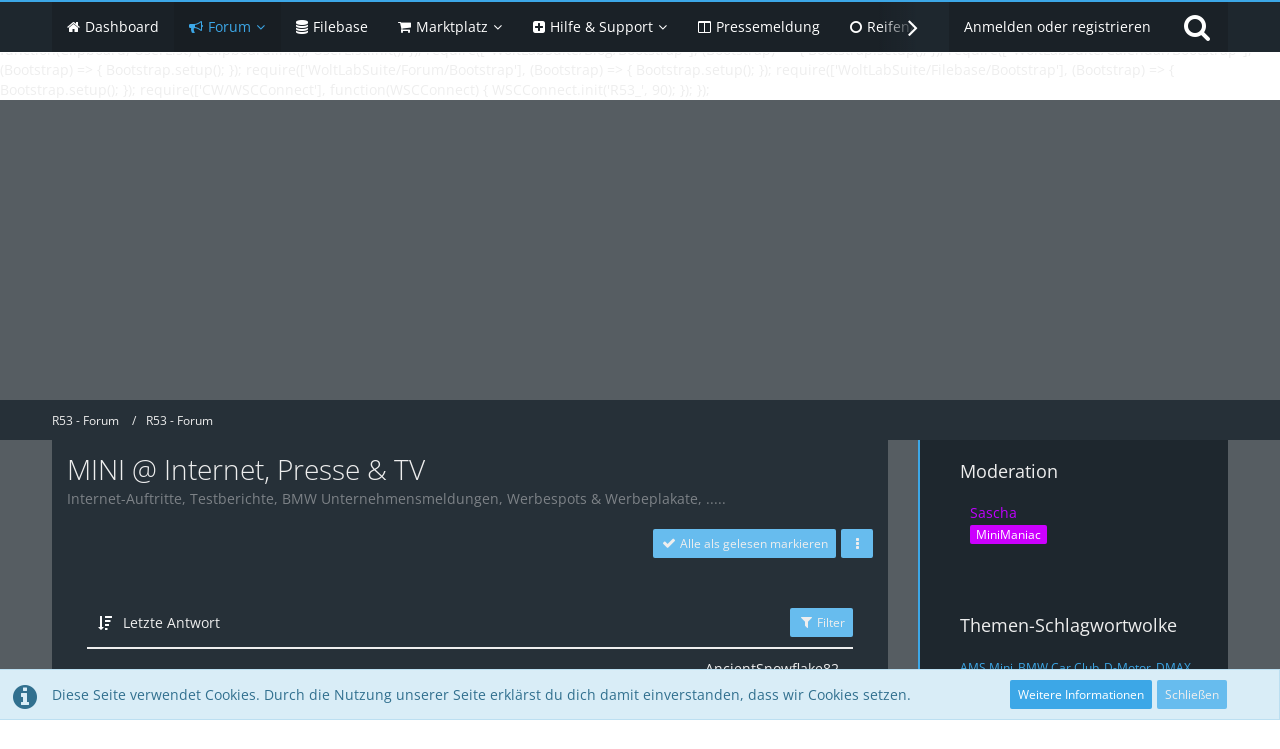

--- FILE ---
content_type: text/html; charset=UTF-8
request_url: https://www.r53-forum.de/forum/board/6-mini-internet-presse-tv/?sortField=&sortOrder=&filterByDate=1000&filterByStatus=&pageNo=0&tagID=114
body_size: 18739
content:



	

	
	
	

<!DOCTYPE html>
<html dir="ltr" lang="de">

<head>
	<meta charset="utf-8">
		
	<title>MINI @ Internet, Presse &amp; TV - R53 - Forum</title>
	
	<meta name="viewport" content="width=device-width, initial-scale=1">
<meta name="format-detection" content="telephone=no">
<meta name="description" content="Internet-Auftritte, Testberichte, BMW Unternehmensmeldungen, Werbespots &amp; Werbeplakate, .....">
<meta property="og:site_name" content="R53 - Forum">

<!-- Stylesheets -->
<link rel="stylesheet" type="text/css" href="https://www.r53-forum.de/style/style-70.css?m=1761643828"><link rel="preload" href="https://www.r53-forum.de/font/families/Open%20Sans/OpenSans%5Bwdth%2Cwght%5D.woff2?v=1662845870" as="font" crossorigin><link rel="preload" href="https://www.r53-forum.de/font/fontawesome-webfont.woff2?v=4.7.0" as="font" crossorigin type="font/woff2"><link rel="preload" href="https://www.r53-forum.de/images/style-70/custom/bbackgroundBG.jpg" as="image" type="image/jpg"><style>.threadInfo {
	width:850px;
	margin-left:80px;
	margin-top: 25px;
}
.threadInfoUser {
font-weight: bold;
font-size: 14px;
font-style: italic;
}
@media screen and (max-width:768px) {
    .threadInfo {
    width: 100%!important;
	display:block;
	margin-left: 0px!important;
    margin-top: 25px;
}
}
</style>
<style type="text/css">

.editbbcode {
	height: auto;
	width:auto;
	border: solid 3px #a6a6a6;
	border-radius: 20px 6px 20px 6px;
	padding: 5px;
	background-color:#cccccc;
	color:#000000;
}

.editbbcodeIcon {
	float: left;
	margin: 5px 15px;
}
</style>
<style>.box[data-box-identifier="com.woltlab.wcf.RegisterButton.content"] {
	display:none;
}
.messageListNotice > .info {
	display:none;
}</style>
<style>
.messageTextClose {
    background: linear-gradient(#13252f, #244659);
	  border: solid 1px #ff0000;
    border-radius: 7px;
    padding: 5px;
}
</style>
<script src="https://cdnjs.cloudflare.com/ajax/libs/jspdf/1.4.1/jspdf.debug.js"></script>
<script src="https://cdn.jsdelivr.net/npm/canvg/dist/browser/canvg.min.js"></script>
<style>
				
				.tabMenu > ul > li.ui-state-active > a > .badge{
	display:none;
}
.tabMenu > ul > li.ui-state-active > a:before {
    -moz-border-bottom-colors: none;
    -moz-border-left-colors: none;
    -moz-border-right-colors: none;
    -moz-border-top-colors: none;
    border-bottom-right-radius: 0!important;
   border-style:none!important;
		box-shadow:none!important;
}
.tabMenu > ul > li.ui-state-active > a:after {
    -moz-border-bottom-colors: none;
    -moz-border-left-colors: none;
    -moz-border-right-colors: none;
    -moz-border-top-colors: none;
    border-bottom-left-radius: 0!important;
    border-style:none!important;
		box-shadow:none!important;
}</style>


<script>
	var SID_ARG_2ND	= '';
	var WCF_PATH = 'https://www.r53-forum.de/';
	var WSC_API_URL = 'https://www.r53-forum.de/forum/';
	
	var LANGUAGE_ID = 1;
	var LANGUAGE_USE_INFORMAL_VARIANT = true;
	var TIME_NOW = 1769481800;
	var LAST_UPDATE_TIME = 1761638290;
	var URL_LEGACY_MODE = false;
	var ENABLE_DEBUG_MODE = false;
	var ENABLE_PRODUCTION_DEBUG_MODE = true;
	var ENABLE_DEVELOPER_TOOLS = false;
	var WSC_API_VERSION = 2019;
	var PAGE_TITLE = 'R53 - Forum';
	
	var REACTION_TYPES = {"1":{"title":"Gef\u00e4llt mir","renderedIcon":"<img\n\tsrc=\"https:\/\/www.r53-forum.de\/images\/reaction\/1-thumbsUp.svg\"\n\talt=\"Gef\u00e4llt mir\"\n\tclass=\"reactionType\"\n\tdata-reaction-type-id=\"1\"\n>","iconPath":"https:\/\/www.r53-forum.de\/images\/reaction\/1-thumbsUp.svg","showOrder":1,"reactionTypeID":1,"isAssignable":1},"2":{"title":"Danke","renderedIcon":"<img\n\tsrc=\"https:\/\/www.r53-forum.de\/images\/reaction\/thanks.svg\"\n\talt=\"Danke\"\n\tclass=\"reactionType\"\n\tdata-reaction-type-id=\"2\"\n>","iconPath":"https:\/\/www.r53-forum.de\/images\/reaction\/thanks.svg","showOrder":2,"reactionTypeID":2,"isAssignable":1},"3":{"title":"Haha","renderedIcon":"<img\n\tsrc=\"https:\/\/www.r53-forum.de\/images\/reaction\/haha.svg\"\n\talt=\"Haha\"\n\tclass=\"reactionType\"\n\tdata-reaction-type-id=\"3\"\n>","iconPath":"https:\/\/www.r53-forum.de\/images\/reaction\/haha.svg","showOrder":3,"reactionTypeID":3,"isAssignable":1},"4":{"title":"Verwirrend","renderedIcon":"<img\n\tsrc=\"https:\/\/www.r53-forum.de\/images\/reaction\/confused.svg\"\n\talt=\"Verwirrend\"\n\tclass=\"reactionType\"\n\tdata-reaction-type-id=\"4\"\n>","iconPath":"https:\/\/www.r53-forum.de\/images\/reaction\/confused.svg","showOrder":4,"reactionTypeID":4,"isAssignable":1},"5":{"title":"Traurig","renderedIcon":"<img\n\tsrc=\"https:\/\/www.r53-forum.de\/images\/reaction\/sad.svg\"\n\talt=\"Traurig\"\n\tclass=\"reactionType\"\n\tdata-reaction-type-id=\"5\"\n>","iconPath":"https:\/\/www.r53-forum.de\/images\/reaction\/sad.svg","showOrder":5,"reactionTypeID":5,"isAssignable":1}};
	
	</script>

<script src="https://www.r53-forum.de/js/WoltLabSuite.Core.min.js?v=1761638290"></script>
<script>
requirejs.config({
	baseUrl: 'https://www.r53-forum.de/js',
	urlArgs: 't=1761638290'
		, paths: {
		'Bastelstu.be/core': 'Bastelstu.be/core/library.min',
	}
	
});

window.addEventListener('pageshow', function(event) {
	if (event.persisted) {
		window.location.reload();
	}
});

</script>
<script>
    var BOOKMARK_FORCE_REMARK = 1;
</script>
<!-- __scFaviconsJS.tpl -->
<!-- /__scFaviconsJS.tpl --><script src="https://www.r53-forum.de/js/WoltLabSuite.Calendar.min.js?v=1761638290"></script>
<script src="https://www.r53-forum.de/js/WoltLabSuite.Forum.min.js?v=1761638290"></script>
<script src="https://www.r53-forum.de/js/WoltLabSuite.Filebase.min.js?v=1761638290"></script>
<script src="https://www.r53-forum.de/js/WBBElite.WSC.User.Online.min.js?v=1761638290"></script>
		<!-- __scGpxParser.tpl -->
<!-- /__scGpxParser.tpl -->
<noscript>
	<style>
		.jsOnly {
			display: none !important;
		}
		
		.noJsOnly {
			display: block !important;
		}
	</style>
</noscript>

require(['DarkwoodDesign/ExtendedSearch/Search', 'Language'], function(ExtendedSearch, Language){
Language.add('wcf.extendedSearch.search.empty', 'Keine Suchergebnisse für "{$searchString}"');
ExtendedSearch.init('https://www.r53-forum.de/extended-search/', 1, 'left', 1);
});	require(['WBBElite/WSF/Thread/Ignore/Clipboard', 'WBBElite/WSF/Thread/Ignore/UserList'], function(Clipboard, UserList) {
	Clipboard.init();
	UserList.init();
	});
    require(["WoltLabSuite/Blog/Bootstrap"], (Bootstrap) => {
	Bootstrap.setup();
});
require(["WoltLabSuite/Calendar/Bootstrap"], (Bootstrap) => {
    Bootstrap.setup();
});
require(['WoltLabSuite/Forum/Bootstrap'], (Bootstrap) => {
	Bootstrap.setup();
});
require(['WoltLabSuite/Filebase/Bootstrap'], (Bootstrap) => {
    Bootstrap.setup();
});
	require(['CW/WSCConnect'], function(WSCConnect) {
		WSCConnect.init('R53_', 90);
	});
		
			});
</script>

	<script type="application/ld+json">
{
"@context": "http://schema.org",
"@type": "WebSite",
"url": "https:\/\/www.r53-forum.de\/forum\/",
"potentialAction": {
"@type": "SearchAction",
"target": "https:\/\/www.r53-forum.de\/search\/?q={search_term_string}",
"query-input": "required name=search_term_string"
}
}
</script>

<script>;(function () {
	var noop = function () { return false }

	if (!window.be) window.be = { }
	if (!window.be.bastelstu) window.be.bastelstu = { }
	if (!window.be.bastelstu.wcf) window.be.bastelstu.wcf = { }
	if (!window.be.bastelstu.wcf.push) {
		var legacy = { init: noop
		             , onConnect: noop
		             , onDisconnect: noop
		             , onMessage: noop
		             }
		window.be.bastelstu.wcf.push = legacy
	}
})();</script>
<script src="https://www.r53-forum.de/js/DarkwoodDesign.Timeline.min.js?v=1761638290"></script>

<!-- Icons -->
<link rel="apple-touch-icon" sizes="180x180" href="https://www.r53-forum.de/images/style-70/apple-touch-icon.png">
<link rel="manifest" href="https://www.r53-forum.de/images/style-70/manifest.json">
<link rel="shortcut icon" href="https://www.r53-forum.de/images/style-70/favicon.ico">
<meta name="msapplication-config" content="https://www.r53-forum.de/images/style-70/browserconfig.xml">
<meta name="theme-color" content="#1e272e">

<link rel="apple-touch-icon" sizes="180x180" href="/apple-touch-icon.png">
<link rel="icon" type="image/png" sizes="32x32" href="/favicon-32x32.png">
<link rel="icon" type="image/png" sizes="16x16" href="/favicon-16x16.png">
<link rel="manifest" href="/site.webmanifest">
<link rel="mask-icon" href="/safari-pinned-tab.svg" color="#4a4b4b">
<meta name="msapplication-TileColor" content="#d1cfce">
<meta name="theme-color" content="#ffffff">




	
			<link rel="canonical" href="https://www.r53-forum.de/forum/board/6-mini-internet-presse-tv/">
		
									<link rel="alternate" type="application/rss+xml" title="RSS-Feed" href="https://www.r53-forum.de/forum/board-feed/6/">
		
														
						</head>

<body id="tpl_wbb_board"
	itemscope itemtype="http://schema.org/WebPage" itemid="https://www.r53-forum.de/forum/board/6-mini-internet-presse-tv/"	data-template="board" data-application="wbb" data-page-id="45" data-page-identifier="com.woltlab.wbb.Board"	data-board-id="6"	class="">

<span id="top"></span>

<div id="pageContainer" class="pageContainer">
	
	
	<div id="pageHeaderContainer" class="pageHeaderContainer">
	<header id="pageHeader" class="pageHeader">
		<div id="pageHeaderPanel" class="pageHeaderPanel">
			<div class="layoutBoundary">
				<div class="box mainMenu" data-box-identifier="com.woltlab.wcf.MainMenu">
			
		
	<div class="boxContent">
		<nav aria-label="Hauptmenü">
	<ol class="boxMenu">
		
		
					<li class="" data-identifier="com.woltlab.wcf.Dashboard">
				<a href="https://www.r53-forum.de/dashboard/" class="boxMenuLink">
					<span class="boxMenuLinkTitle">Dashboard</span>
									</a>
				
				</li>				
									<li class="active boxMenuHasChildren" data-identifier="com.woltlab.wbb.BoardList">
				<a href="https://www.r53-forum.de/forum/" class="boxMenuLink" aria-current="page">
					<span class="boxMenuLinkTitle">Forum</span>
									</a>
				
				<ol class="boxMenuDepth1">				
									<li class="" data-identifier="com.woltlab.wbb.UnresolvedThreadList">
				<a href="https://www.r53-forum.de/forum/unresolved-thread-list/" class="boxMenuLink">
					<span class="boxMenuLinkTitle">Unerledigte Themen</span>
									</a>
				
				</li>				
									<li class="" data-identifier="com.cls.easycountdown.CountdownThreadList">
				<a href="https://www.r53-forum.de/forum/countdown-thread-list/" class="boxMenuLink">
					<span class="boxMenuLinkTitle">Themen mit Countdown</span>
									</a>
				
				</li>				
									<li class="" data-identifier="de.wbb-elite.thread.RatedThreadList">
				<a href="https://www.r53-forum.de/forum/rated-thread-list/" class="boxMenuLink">
					<span class="boxMenuLinkTitle">Bewertete Themen</span>
									</a>
				
				</li>				
									</ol></li>									<li class="" data-identifier="com.woltlab.filebase.FileList">
				<a href="https://www.r53-forum.de/filebase/" class="boxMenuLink">
					<span class="boxMenuLinkTitle">Filebase</span>
									</a>
				
				</li>				
									<li class=" boxMenuHasChildren" data-identifier="com.viecode.marketplace.Marketplace">
				<a href="https://www.r53-forum.de/marketplace/" class="boxMenuLink">
					<span class="boxMenuLinkTitle">Marktplatz</span>
									</a>
				
				<ol class="boxMenuDepth1">				
									<li class="" data-identifier="com.viecode.marketplace.TermsOfUse">
				<a href="https://www.r53-forum.de/marketplace/terms-of-use/" class="boxMenuLink">
					<span class="boxMenuLinkTitle">Nutzungsbedingungen</span>
									</a>
				
				</li>				
									</ol></li>									<li class=" boxMenuHasChildren" data-identifier="com.woltlab.wcf.generic154">
				<a href="https://www.r53-forum.de/hilfe-support/" class="boxMenuLink">
					<span class="boxMenuLinkTitle">Hilfe &amp; Support</span>
									</a>
				
				<ol class="boxMenuDepth1">				
									<li class="" data-identifier="com.woltlab.wcf.generic161">
				<a href="https://www.r53-forum.de/contact/" class="boxMenuLink">
					<span class="boxMenuLinkTitle">Kontakt</span>
									</a>
				
				</li>				
									<li class="" data-identifier="dev.tkirch.wsc.faq.FaqQuestionList">
				<a href="https://www.r53-forum.de/faq-question-list/" class="boxMenuLink">
					<span class="boxMenuLinkTitle">FAQ</span>
									</a>
				
				</li>				
									<li class="" data-identifier="com.woltlab.wcf.generic155">
				<a href="https://www.r53-forum.de/search/" class="boxMenuLink">
					<span class="boxMenuLinkTitle">Suche</span>
									</a>
				
				</li>				
									<li class="" data-identifier="com.woltlab.wcf.generic157">
				<a href="https://www.r53-forum.de/lost-password/" class="boxMenuLink">
					<span class="boxMenuLinkTitle">Kennwort vergessen</span>
									</a>
				
				</li>				
									<li class="" data-identifier="com.woltlab.wcf.generic160">
				<a href="https://www.r53-forum.de/multihunter-petition-add/" class="boxMenuLink">
					<span class="boxMenuLinkTitle">Doppelaccount beantragen</span>
									</a>
				
				</li>				
									<li class="" data-identifier="com.woltlab.wcf.generic162">
				<a href="https://www.r53-forum.de/legal-notice/" class="boxMenuLink">
					<span class="boxMenuLinkTitle">Impressum</span>
									</a>
				
				</li>				
									<li class="" data-identifier="com.woltlab.wcf.generic158">
				<a href="https://www.r53-forum.de/cookie-richtlinie/" class="boxMenuLink">
					<span class="boxMenuLinkTitle">Cookie-Richtlinie</span>
									</a>
				
				</li>				
									<li class="" data-identifier="com.woltlab.wcf.generic159">
				<a href="https://www.r53-forum.de/datenschutzerklaerung/" class="boxMenuLink">
					<span class="boxMenuLinkTitle">Datenschutzerklärung</span>
									</a>
				
				</li>				
									</ol></li>									<li class="" data-identifier="com.woltlab.wcf.ArticleList">
				<a href="https://www.r53-forum.de/article-list/" class="boxMenuLink">
					<span class="boxMenuLinkTitle">Pressemeldung</span>
									</a>
				
				</li>				
									<li class="" data-identifier="de.magicsoccer.wsc.wheelandrimcalculator.WheelandrimCalculator">
				<a href="https://www.r53-forum.de/wheelandrim-calculator/" class="boxMenuLink">
					<span class="boxMenuLinkTitle">Reifen/Felgenrechner</span>
									</a>
				
				</li>				
																	
		
	</ol>
</nav>	</div>
</div>				
				<nav id="topMenu" class="userPanel">
			<a
			href="https://www.r53-forum.de/login/?url=https%3A%2F%2Fwww.r53-forum.de%2Fforum%2Fboard%2F6-mini-internet-presse-tv%2F%3FsortField%3D%26sortOrder%3D%26filterByDate%3D1000%26filterByStatus%3D%26pageNo%3D0%26tagID%3D114"
			class="userPanelLoginLink jsTooltip"
			title="Anmelden oder registrieren"
			rel="nofollow"
		>
			<span class="icon icon32 fa-sign-in" aria-hidden="true"></span>
		</a>
		
	<ul class="userPanelItems">
								<li id="userLogin">
				<a
					class="loginLink"
					href="https://www.r53-forum.de/login/?url=https%3A%2F%2Fwww.r53-forum.de%2Fforum%2Fboard%2F6-mini-internet-presse-tv%2F%3FsortField%3D%26sortOrder%3D%26filterByDate%3D1000%26filterByStatus%3D%26pageNo%3D0%26tagID%3D114"
					rel="nofollow"
				>Anmelden oder registrieren</a>
			</li>
				
								
							
		<!-- page search -->
		<li>
			<a href="https://www.r53-forum.de/search/" id="userPanelSearchButton" class="jsTooltip" title="Suche"><span class="icon icon32 fa-search"></span> <span>Suche</span></a>
		</li>
	</ul>
</nav>
			</div>
		</div>
		
		<div id="pageHeaderFacade" class="pageHeaderFacade">
			<div class="layoutBoundary">
				<div id="pageHeaderLogo" class="pageHeaderLogo">
		
	<a href="https://www.r53-forum.de/forum/" aria-label="R53 - Forum">
		<img src="https://www.r53-forum.de/images/style-70/pageLogo-a6147396.png" alt="" class="pageHeaderLogoLarge" height="166" width="904" loading="eager">
		<img src="https://www.r53-forum.de/images/style-70/pageLogoMobile-75cf78ec.png" alt="" class="pageHeaderLogoSmall" height="166" width="904" loading="eager">
		
		
	</a>
</div>
				
					

					
		
						
	
<a href="#" id="pageHeaderSearchMobile" class="pageHeaderSearchMobile" role="button" tabindex="0" aria-expanded="false" aria-label="Suche">
	<span class="icon icon32 fa-search" aria-hidden="true"></span>
</a>

<div id="pageHeaderSearch" class="pageHeaderSearch">
	<form method="post" action="https://www.r53-forum.de/search/">
		<div id="pageHeaderSearchInputContainer" class="pageHeaderSearchInputContainer">
			<div class="pageHeaderSearchType dropdown">
				<a href="#" class="button dropdownToggle" id="pageHeaderSearchTypeSelect"><span class="pageHeaderSearchTypeLabel">Dieses Forum</span></a>
				<ul class="dropdownMenu">
					<li><a href="#" data-extended-link="https://www.r53-forum.de/search/?extended=1" data-object-type="everywhere">Alles</a></li>
					<li class="dropdownDivider"></li>
					
											<li><a href="#" data-extended-link="https://www.r53-forum.de/search/?extended=1&amp;type=com.woltlab.wbb.post" data-object-type="com.woltlab.wbb.post" data-parameters='{ "boardID": 6 }'>Dieses Forum</a></li>
						
						<li class="dropdownDivider"></li>
					
					
																		<li><a href="#" data-extended-link="https://www.r53-forum.de/search/?type=com.woltlab.wcf.article&amp;extended=1" data-object-type="com.woltlab.wcf.article">Artikel</a></li>
																																			<li><a href="#" data-extended-link="https://www.r53-forum.de/search/?type=com.woltlab.wbb.post&amp;extended=1" data-object-type="com.woltlab.wbb.post">Forum</a></li>
																								<li><a href="#" data-extended-link="https://www.r53-forum.de/search/?type=com.woltlab.filebase.file&amp;extended=1" data-object-type="com.woltlab.filebase.file">Dateien</a></li>
																								<li><a href="#" data-extended-link="https://www.r53-forum.de/search/?type=com.viecode.marketplace.entry&amp;extended=1" data-object-type="com.viecode.marketplace.entry">Marktplatz-Eintrag</a></li>
																																														<li><a href="#" data-extended-link="https://www.r53-forum.de/search/?type=com.woltlab.wcf.page&amp;extended=1" data-object-type="com.woltlab.wcf.page">Seiten</a></li>
																																														<li><a href="#" data-extended-link="https://www.r53-forum.de/search/?type=com.viecode.lexicon.entry&amp;extended=1" data-object-type="com.viecode.lexicon.entry">Lexikon</a></li>
																																			<li><a href="#" data-extended-link="https://www.r53-forum.de/search/?type=com.cls.easylink.item&amp;extended=1" data-object-type="com.cls.easylink.item">EasyLink</a></li>
																								<li><a href="#" data-extended-link="https://www.r53-forum.de/search/?type=dev.tkirch.wsc.faq.question&amp;extended=1" data-object-type="dev.tkirch.wsc.faq.question">FAQ</a></li>
																
					<li class="dropdownDivider"></li>
					<li><a class="pageHeaderSearchExtendedLink" href="https://www.r53-forum.de/search/?extended=1">Erweiterte Suche</a></li>
				</ul>
			</div>
			
			<input type="search" name="q" id="pageHeaderSearchInput" class="pageHeaderSearchInput" placeholder="Suchbegriff eingeben" autocomplete="off" value="">
			
			<button class="pageHeaderSearchInputButton button" type="submit">
				<span class="icon icon16 fa-search pointer" title="Suche"></span>
			</button>
			
			<div id="pageHeaderSearchParameters"></div>
			
						<input type="hidden" name="findThreads" value="1">
				</div>
	</form>
</div>

	</div>
		</div>
	</header>
	
	
</div>
	
	
	
	
	
	<div class="pageNavigation">
	<div class="layoutBoundary">
			<nav class="breadcrumbs" aria-label="Verlaufsnavigation">
		<ol itemprop="breadcrumb" itemscope itemtype="http://schema.org/BreadcrumbList">
			<li title="R53 - Forum" itemprop="itemListElement" itemscope itemtype="http://schema.org/ListItem">
							<a href="https://www.r53-forum.de/forum/" itemprop="item"><span itemprop="name">R53 - Forum</span></a>
															<meta itemprop="position" content="1">
																					</li>
														
											<li title="R53 - Forum" itemprop="itemListElement" itemscope itemtype="http://schema.org/ListItem">
							<a href="https://www.r53-forum.de/forum/board/1-r53-forum/" itemprop="item"><span itemprop="name">R53 - Forum</span></a>
															<meta itemprop="position" content="2">
																					</li>
		</ol>
	</nav>
		
		
	</div>
</div>
	
	
	
	<section id="main" class="main" role="main">
		<div class="layoutBoundary">
			
			
			<div id="content" class="content">
								
																<header class="contentHeader">
		<div class="contentHeaderTitle">
			<h1 class="contentTitle">MINI @ Internet, Presse &amp; TV</h1>
			<p class="contentHeaderDescription">Internet-Auftritte, Testberichte, BMW Unternehmensmeldungen, Werbespots &amp; Werbeplakate, .....</p>
		</div>

		
	</header>
													
				
				
				
				
				<style type="text/css">
		}
</style>
<div class="contentInteraction">
        
                    <div class="contentInteractionButtonContainer">
                                    <div class="contentInteractionButtons">
                        <a href="#" class="markAsReadButton contentInteractionButton button small jsOnly"><span class="icon icon16 fa-check"></span> <span>Alle als gelesen markieren</span></a>                    </div>
                
                                    <div class="contentInteractionDropdown dropdown jsOnly">
                        <a href="#" class="button small dropdownToggle" aria-label="Mehr"><span class="icon icon16 fa-ellipsis-v"></span></a>

                        <ul class="contentInteractionDropdownItems dropdownMenu">
                            <li><a rel="alternate" href="https://www.r53-forum.de/forum/board-feed/6/" class="rssFeed">RSS-Feed</a></li>                        </ul>
                    </div>
                            </div>
            </div>

			<div class="section tabularBox messageGroupList wbbThreadList jsClipboardContainer" data-type="com.woltlab.wbb.thread">
	<ol class="tabularList jsReloadPageWhenEmpty">
		<li class="tabularListRow tabularListRowHead" data-reload-page-when-empty="ignore">
			<ol class="tabularListColumns">
								
				<li class="columnSort">
					<ul class="inlineList">
						<li>
							<a rel="nofollow" href="https://www.r53-forum.de/forum/board/6-mini-internet-presse-tv/?pageNo=1&amp;sortField=lastPostTime&amp;sortOrder=ASC&amp;tagID=114&amp;threadRateValue=0">
								<span class="icon icon16 fa-sort-amount-desc jsTooltip" title="Sortierung (absteigend)"></span>
							</a>
						</li>
						<li>
							<div class="dropdown">
								<span class="dropdownToggle">Letzte Antwort</span>
								
								<ul class="dropdownMenu">
																			<li><a rel="nofollow" href="https://www.r53-forum.de/forum/board/6-mini-internet-presse-tv/?pageNo=1&amp;sortField=topic&amp;sortOrder=DESC&amp;tagID=114&amp;threadRateValue=0">Thema</a></li>
																			<li><a rel="nofollow" href="https://www.r53-forum.de/forum/board/6-mini-internet-presse-tv/?pageNo=1&amp;sortField=username&amp;sortOrder=DESC&amp;tagID=114&amp;threadRateValue=0">Autor</a></li>
																			<li><a rel="nofollow" href="https://www.r53-forum.de/forum/board/6-mini-internet-presse-tv/?pageNo=1&amp;sortField=time&amp;sortOrder=DESC&amp;tagID=114&amp;threadRateValue=0">Datum</a></li>
																			<li><a rel="nofollow" href="https://www.r53-forum.de/forum/board/6-mini-internet-presse-tv/?pageNo=1&amp;sortField=replies&amp;sortOrder=DESC&amp;tagID=114&amp;threadRateValue=0">Antworten</a></li>
																			<li><a rel="nofollow" href="https://www.r53-forum.de/forum/board/6-mini-internet-presse-tv/?pageNo=1&amp;sortField=cumulativeLikes&amp;sortOrder=DESC&amp;tagID=114&amp;threadRateValue=0">Reaktionen</a></li>
																			<li><a rel="nofollow" href="https://www.r53-forum.de/forum/board/6-mini-internet-presse-tv/?pageNo=1&amp;sortField=views&amp;sortOrder=DESC&amp;tagID=114&amp;threadRateValue=0">Zugriffe</a></li>
																			<li class="active"><a rel="nofollow" href="https://www.r53-forum.de/forum/board/6-mini-internet-presse-tv/?pageNo=1&amp;sortField=lastPostTime&amp;sortOrder=ASC&amp;tagID=114&amp;threadRateValue=0">Letzte Antwort</a></li>
																			<li><a rel="nofollow" href="https://www.r53-forum.de/forum/board/6-mini-internet-presse-tv/?pageNo=1&amp;sortField=rate&amp;sortOrder=DESC&amp;tagID=114&amp;threadRateValue=0">wbb.thread.rate</a></li>
																	</ul>
							</div>
						</li>
					</ul>
				</li>
				
				<li class="columnApplyFilter jsOnly">
					<button class="small jsStaticDialog" data-dialog-id="wbbBoardSortFilter"><span class="icon icon16 fa-filter"></span> Filter</button>
				</li>
			</ol>
		</li>
		
		
	<li class="tabularListRow">
		<ol
			id="thread230"
			class="tabularListColumns messageGroup wbbThread jsClipboardObject"
			data-thread-id="230" data-element-id="230" data-is-closed="0" data-is-deleted="0"
			data-is-sticky="0" data-is-disabled="0" data-is-announcement="0"
						data-is-link="0"
		>
									<li class="columnIcon columnAvatar">
				<div>
					<p><img src="https://www.r53-forum.de/images/avatars/46/65219-46ac274aed6514d740b33f3b851eee389fd5ef6a.webp" width="48" height="48" alt="" class="userAvatarImage" loading="lazy"></p>
					
								
																											
					
				</div>
			</li>
							<li class="columnSubject">
											<ul class="labelList">
							<li><a href="https://www.r53-forum.de/forum/board/6-mini-internet-presse-tv/?labelIDs%5B5%5D=16" class="badge label black jsTooltip" title="Themen mit dem Label „Videos“">Videos</a></li>
						</ul>
					
					
					<h3>
						
						
																					<a href="https://www.r53-forum.de/forum/thread/230-d-motor-rs4-vs-mini/" class="messageGroupLink wbbTopicLink" data-object-id="230">D-Motor RS4 vs. MINI</a>
																			
													<span class="badge messageGroupCounterMobile">4</span>
											</h3>
					
					<aside class="statusDisplay" role="presentation">
						<ul class="inlineList statusIcons">
																																																	
														
							    <li id="threadRateContent230">
    </li>
							
													</ul>
					</aside>
					
					<ul class="inlineList dotSeparated small messageGroupInfo">
						<li class="messageGroupAuthor"><a href="https://www.r53-forum.de/user/1-sascha/" data-object-id="1" class="userLink"><span style="color: #C000FF">Sascha</span></a></li>
						<li class="messageGroupTime"><time datetime="2018-01-01T16:52:15+01:00" class="datetime" data-timestamp="1514821935" data-date="1.1.2018" data-time="16:52" data-offset="3600">1.1.2018</time></li>
																		
					</ul>
					
					<ul class="messageGroupInfoMobile">
						<li class="messageGroupAuthorMobile">Sascha</li>
						<li class="messageGroupLastPostTimeMobile"><time datetime="2019-12-29T23:58:46+01:00" class="datetime" data-timestamp="1577660326" data-date="29.12.2019" data-time="23:58" data-offset="3600">29.12.2019</time></li>
					</ul>
					
										
									</li>
				<li class="columnStats">
					<dl class="plain statsDataList">
						<dt>Antworten</dt>
						<dd>4</dd>
					</dl>
					<dl class="plain statsDataList">
						<dt>Zugriffe</dt>
						<dd>3,6k</dd>
					</dl>
					
					<div class="messageGroupListStatsSimple"><span class="icon icon16 fa-comment-o" aria-label="Antworten"></span> 4</div>
				</li>
				
				<li class="columnLastPost">
											<div class="box32">
							<a href="https://www.r53-forum.de/forum/thread/230-d-motor-rs4-vs-mini/?action=lastPost" class="jsTooltip" title="Zum letzten Beitrag springen"><img src="[data-uri]" width="32" height="32" alt="" class="userAvatarImage"></a>
							
							<div>
								<p>
									<span>AncientSnowflake821</span>								</p>
								<small><time datetime="2019-12-29T23:58:46+01:00" class="datetime" data-timestamp="1577660326" data-date="29.12.2019" data-time="23:58" data-offset="3600">29.12.2019</time></small>
							</div>
						</div>
									</li>
						
			
		</ol>
	</li>
	</ol>
</div>
	
	<div id="wbbBoardSortFilter" class="jsStaticDialogContent" data-title="Filter">
	<form method="post" action="https://www.r53-forum.de/forum/board/6-mini-internet-presse-tv/">
					<section class="section">
				<h2 class="sectionTitle">Label</h2>
				
				<dl>
					<dt><label>Allgemein</label></dt>
		<dd>
			<ul class="labelList jsOnly">
				<li class="dropdown labelChooser" id="labelGroup5" data-group-id="5">
					<div class="dropdownToggle" data-toggle="labelGroup5"><span class="badge label">Keine Auswahl</span></div>
					<div class="dropdownMenu">
						<ul class="scrollableDropdownMenu">
															<li data-label-id="35"><span><span class="badge label green">erledigt</span></span></li>
															<li data-label-id="32"><span><span class="badge label">Frage</span></span></li>
															<li data-label-id="14"><span><span class="badge label blue">Sonstiges</span></span></li>
															<li data-label-id="15"><span><span class="badge label orange">Bilder</span></span></li>
															<li data-label-id="16"><span><span class="badge label black">Videos</span></span></li>
															<li data-label-id="17"><span><span class="badge label blue">Bericht</span></span></li>
															<li data-label-id="24"><span><span class="badge label green">Anleitung</span></span></li>
															<li data-label-id="25"><span><span class="badge label green">Tutorial</span></span></li>
															<li data-label-id="26"><span><span class="badge label red">technisches Problem</span></span></li>
															<li data-label-id="27"><span><span class="badge label orange">technische Frage</span></span></li>
															<li data-label-id="40"><span><span class="badge label green">Info</span></span></li>
													</ul>
					</div>
				</li>
			</ul>
					</dd>
				</dl>
				
				</section>
		
		
		<section class="section">
			<h2 class="sectionTitle">Darstellung</h2>
			
						
			<dl>
				<dt><label for="filterByDate">Im Zeitraum</label></dt>
				<dd>
					<select id="filterByDate" name="filterByDate">
						<option value="1">24 Stunden</option>
						<option value="3">3 Tage</option>
						<option value="7">7 Tage</option>
						<option value="14">14 Tage</option>
						<option value="30">30 Tage</option>
						<option value="60">60 Tage</option>
						<option value="100">100 Tage</option>
						<option value="365">365 Tage</option>
						<option value="1000" selected>von Anfang an</option>
					</select>
				</dd>
			</dl>
			
			<dl>
				<dt><label for="filterByStatus">Status</label></dt>
				<dd>
					<select id="filterByStatus" name="filterByStatus">
						<option value="">(Keine Auswahl)</option>
						<option value="read">Gelesen</option>
						<option value="unread">Ungelesen</option>
												<option value="closed">Geschlossen</option>
						<option value="open">Offen</option>
																		
					</select>
				</dd>
			</dl>
		</section>
		
		<div class="formSubmit">
			<input type="submit" value="Absenden" accesskey="s">
			<input type="hidden" name="tagID" value="114">
			<input type="hidden" name="sortField" value="lastPostTime">
			<input type="hidden" name="sortOrder" value="DESC">
		</div>
	</form>
</div>
<footer class="contentFooter">
		

		
	</footer>


</div>
				
							
							<aside class="sidebar boxesSidebarRight" aria-label="Rechte Seitenleiste">
					<div class="boxContainer">
													
										
				
				
								
												<section class="box">
		<h2 class="boxTitle">Moderation</h2>
			
		<div class="boxContent">
			<ul class="sidebarItemList">
								
									<li class="box32">
						<a href="https://www.r53-forum.de/user/1-sascha/" aria-hidden="true" tabindex="-1"><img src="https://www.r53-forum.de/images/avatars/46/65219-46ac274aed6514d740b33f3b851eee389fd5ef6a.webp" width="32" height="32" alt="" class="userAvatarImage" loading="lazy"></a>						<div class="sidebarItemTitle">
							<h3><a href="https://www.r53-forum.de/user/1-sascha/" data-object-id="1" class="userLink"><span style="color: #C000FF">Sascha</span></a></h3>
																								<p><span class="badge userTitleBadge purple">MiniManiac</span></p>
																													</div>
					</li>
							</ul>
		</div>
	</section>
									
									<section class="box" data-box-identifier="com.woltlab.wbb.BoardTagCloud">
			
			<h2 class="boxTitle">
							Themen-Schlagwortwolke					</h2>
		
	<div class="boxContent">
			<ul class="tagList">
		<li><a href="https://www.r53-forum.de/forum/board/6-mini-internet-presse-tv/?sortField=&amp;sortOrder=&amp;filterByDate=1000&amp;filterByStatus=&amp;pageNo=0&amp;tagID=1896" class="jsTooltip tagWeight1" title="Themen mit dem Tag „AMS Mini“">AMS Mini</a></li>
							<li><a href="https://www.r53-forum.de/forum/board/6-mini-internet-presse-tv/?sortField=&amp;sortOrder=&amp;filterByDate=1000&amp;filterByStatus=&amp;pageNo=0&amp;tagID=1916" class="jsTooltip tagWeight1" title="Themen mit dem Tag „BMW Car Club“">BMW Car Club</a></li>
							<li><a href="https://www.r53-forum.de/forum/board/6-mini-internet-presse-tv/?sortField=&amp;sortOrder=&amp;filterByDate=1000&amp;filterByStatus=&amp;pageNo=0&amp;tagID=114" class="jsTooltip tagWeight1" title="Themen mit dem Tag „D-Motor“">D-Motor</a></li>
							<li><a href="https://www.r53-forum.de/forum/board/6-mini-internet-presse-tv/?sortField=&amp;sortOrder=&amp;filterByDate=1000&amp;filterByStatus=&amp;pageNo=0&amp;tagID=109" class="jsTooltip tagWeight1" title="Themen mit dem Tag „DMAX“">DMAX</a></li>
							<li><a href="https://www.r53-forum.de/forum/board/6-mini-internet-presse-tv/?sortField=&amp;sortOrder=&amp;filterByDate=1000&amp;filterByStatus=&amp;pageNo=0&amp;tagID=1918" class="jsTooltip tagWeight1" title="Themen mit dem Tag „Exhibit Book“">Exhibit Book</a></li>
							<li><a href="https://www.r53-forum.de/forum/board/6-mini-internet-presse-tv/?sortField=&amp;sortOrder=&amp;filterByDate=1000&amp;filterByStatus=&amp;pageNo=0&amp;tagID=1894" class="jsTooltip tagWeight1" title="Themen mit dem Tag „FOR MATT MINI“">FOR MATT MINI</a></li>
							<li><a href="https://www.r53-forum.de/forum/board/6-mini-internet-presse-tv/?sortField=&amp;sortOrder=&amp;filterByDate=1000&amp;filterByStatus=&amp;pageNo=0&amp;tagID=214" class="jsTooltip tagWeight1" title="Themen mit dem Tag „GP“">GP</a></li>
							<li><a href="https://www.r53-forum.de/forum/board/6-mini-internet-presse-tv/?sortField=&amp;sortOrder=&amp;filterByDate=1000&amp;filterByStatus=&amp;pageNo=0&amp;tagID=1891" class="jsTooltip tagWeight1" title="Themen mit dem Tag „M7Performance“">M7Performance</a></li>
							<li><a href="https://www.r53-forum.de/forum/board/6-mini-internet-presse-tv/?sortField=&amp;sortOrder=&amp;filterByDate=1000&amp;filterByStatus=&amp;pageNo=0&amp;tagID=1893" class="jsTooltip tagWeight1" title="Themen mit dem Tag „Mini Presse“">Mini Presse</a></li>
							<li><a href="https://www.r53-forum.de/forum/board/6-mini-internet-presse-tv/?sortField=&amp;sortOrder=&amp;filterByDate=1000&amp;filterByStatus=&amp;pageNo=0&amp;tagID=1248" class="jsTooltip tagWeight1" title="Themen mit dem Tag „Mini r53“">Mini r53</a></li>
							<li><a href="https://www.r53-forum.de/forum/board/6-mini-internet-presse-tv/?sortField=&amp;sortOrder=&amp;filterByDate=1000&amp;filterByStatus=&amp;pageNo=0&amp;tagID=1895" class="jsTooltip tagWeight1" title="Themen mit dem Tag „Mini Scene“">Mini Scene</a></li>
							<li><a href="https://www.r53-forum.de/forum/board/6-mini-internet-presse-tv/?sortField=&amp;sortOrder=&amp;filterByDate=1000&amp;filterByStatus=&amp;pageNo=0&amp;tagID=1917" class="jsTooltip tagWeight1" title="Themen mit dem Tag „Minis to the Max“">Minis to the Max</a></li>
							<li><a href="https://www.r53-forum.de/forum/board/6-mini-internet-presse-tv/?sortField=&amp;sortOrder=&amp;filterByDate=1000&amp;filterByStatus=&amp;pageNo=0&amp;tagID=500" class="jsTooltip tagWeight1" title="Themen mit dem Tag „PROSPEKT“">PROSPEKT</a></li>
							<li><a href="https://www.r53-forum.de/forum/board/6-mini-internet-presse-tv/?sortField=&amp;sortOrder=&amp;filterByDate=1000&amp;filterByStatus=&amp;pageNo=0&amp;tagID=1210" class="jsTooltip tagWeight1" title="Themen mit dem Tag „R53 Tuning“">R53 Tuning</a></li>
							<li><a href="https://www.r53-forum.de/forum/board/6-mini-internet-presse-tv/?sortField=&amp;sortOrder=&amp;filterByDate=1000&amp;filterByStatus=&amp;pageNo=0&amp;tagID=369" class="jsTooltip tagWeight1" title="Themen mit dem Tag „Rennen“">Rennen</a></li>
							<li><a href="https://www.r53-forum.de/forum/board/6-mini-internet-presse-tv/?sortField=&amp;sortOrder=&amp;filterByDate=1000&amp;filterByStatus=&amp;pageNo=0&amp;tagID=403" class="jsTooltip tagWeight1" title="Themen mit dem Tag „Reparatur“">Reparatur</a></li>
							<li><a href="https://www.r53-forum.de/forum/board/6-mini-internet-presse-tv/?sortField=&amp;sortOrder=&amp;filterByDate=1000&amp;filterByStatus=&amp;pageNo=0&amp;tagID=112" class="jsTooltip tagWeight1" title="Themen mit dem Tag „Riedl“">Riedl</a></li>
							<li><a href="https://www.r53-forum.de/forum/board/6-mini-internet-presse-tv/?sortField=&amp;sortOrder=&amp;filterByDate=1000&amp;filterByStatus=&amp;pageNo=0&amp;tagID=1149" class="jsTooltip tagWeight1" title="Themen mit dem Tag „RMS“">RMS</a></li>
							<li><a href="https://www.r53-forum.de/forum/board/6-mini-internet-presse-tv/?sortField=&amp;sortOrder=&amp;filterByDate=1000&amp;filterByStatus=&amp;pageNo=0&amp;tagID=110" class="jsTooltip tagWeight1" title="Themen mit dem Tag „RS4 vs. MINI“">RS4 vs. MINI</a></li>
							<li><a href="https://www.r53-forum.de/forum/board/6-mini-internet-presse-tv/?sortField=&amp;sortOrder=&amp;filterByDate=1000&amp;filterByStatus=&amp;pageNo=0&amp;tagID=368" class="jsTooltip tagWeight7" title="Themen mit dem Tag „SBR“">SBR</a></li>
							<li><a href="https://www.r53-forum.de/forum/board/6-mini-internet-presse-tv/?sortField=&amp;sortOrder=&amp;filterByDate=1000&amp;filterByStatus=&amp;pageNo=0&amp;tagID=414" class="jsTooltip tagWeight1" title="Themen mit dem Tag „Wartung“">Wartung</a></li>
							<li><a href="https://www.r53-forum.de/forum/board/6-mini-internet-presse-tv/?sortField=&amp;sortOrder=&amp;filterByDate=1000&amp;filterByStatus=&amp;pageNo=0&amp;tagID=812" class="jsTooltip tagWeight1" title="Themen mit dem Tag „Zeitschrift“">Zeitschrift</a></li>
	</ul>
	</div>
</section>																	
								
						
											</div>
				</aside>
					</div>
	</section>
	
	
	
			<div class="boxesFooterBoxes">
			<div class="layoutBoundary">
				<div class="boxContainer">
					<section class="box" data-box-identifier="de.softcreatr.wsf.ForumOnlineTime">
			
			<h2 class="boxTitle">
							Forum online seit...					</h2>
		
	<div class="boxContent">
		8 Jahren, 3 Wochen, 4 Tagen, 13 Stunden und 34 Minuten	</div>
</section>													<div class="box" data-box-identifier="de.wbbsupport.wsc.box.Onoffline">
			
		
	<div class="boxContent">
		</div>
</div>
				</div>
			</div>
		</div>
	
	
	<footer id="pageFooter" class="pageFooter">
		
						
			<div class="boxesFooter">
			<div class="layoutBoundary clearfix">
									<span class="styleChanger jsOnly">
						<a href="#" class="jsButtonStyleChanger">Stil ändern</a>
					</span>
								
			</div>
		</div>
		
			<div id="pageFooterCopyright" class="pageFooterCopyright">
			<div class="layoutBoundary">
				<div class="footerBox woltlab">
	<div class="footerBoxRow1">
						
						<div class="footerbox1">
			<nav>
				<ol class="footerboxMenu">
											<div class="boxContentHeader">
							<h2>Rechtliches</h2>
						</div>
					                
					<!---->
																					<div class="box1Content">
																			<li class="footerItem-01">
									<span class="icon icon16 fa-info-circle"></span>
										<a href="/legal-notice/">Impressum</a>
								</li>
								<li class="footerItem-02">
									<span class="icon icon16 fa-balance-scale"></span>
									<a href="/datenschutzerklaerung/">Datenschutzerklärung</a>
								</li>
								<li class="footerItem-03">
									<span class="icon icon16 fa-gavel"></span>
										<a href="/sc-terms-of-use/">Nutzungsbedingungen</a>
								</li>
                                                               <li class="footerItem-03">
									<span class="icon icon16 fa-check"></span>
										<a href="/cookie-richtlinie/">Cookie-Richtlinie</a>
								</li>																	</div>
																		<!---->
				</ol>
			</nav>
        </div>
										<div class="footerbox2">
			<nav>
				<ol class="footerboxMenu">
											<div class="boxContentHeader">
							<h2>Hilfe &amp; Support</h2>
						</div>
					                  
																		<div class="box2Content">
																	<li class="footerItem-04">
									<span class="icon icon16 fa-comments-o"></span>
										<a href="/contact/">Kontakt</a>
								</li>
								<li class="footerItem-05">
									<span class="icon icon16 fa-question-circle"></span>
										<a href="/faq-question-list/">FAQ</a>
								</li>
								<li class="footerItem-06">
									<span class="icon icon16 fa-users"></span>
										<a href="/multihunter-petition-add/">Doppelaccount beantragen</a>
								</li>															</div>
															</ol>
			</nav>
        </div>
										<div class="footerbox3">
			<nav>
				<ol class="footerboxMenu">
											<div class="boxContentHeader">
							<h2>Menü</h2>
						</div>
					                  
																		<div class="box3Content">
																	<li class="footerItem-07">
									<span class="icon icon16 fa-home"></span>
										<a href="/dashboard/">Dashboard</a>
								</li>
								<li class="footerItem-08">
									<span class="icon icon16 fa-bullhorn"></span>
									<a href="/forum/">Forum</a>
								</li>
								<li class="footerItem-09">
									<span class="icon icon16 fa-calendar"></span>
										<a href="/calendar/">Kalender</a>
								</li>
								<li class="footerItem-10">
									<span class="icon icon16 fa-database"></span>
										<a href="/filebase/">Filebase</a>
								</li>
								<li class="footerItem-11">
									<span class="icon icon16 fa-money"></span>
									<a href="/donations/">Spenden</a>
								<li>															</div>
															</ol>
			</nav>
        </div>
					
	    	    		<div class="footerbox4">
			<nav>
				<ol class="footerboxMenu">
											<div class="boxContentHeader">
							<h2>Informationen</h2>
						</div>
					                  
																		<div class="box4Content">
																	<li class="footerItem-12">
									<span class="icon icon16 fa-line-chart"></span>
									<a href="/statistics/">Foren Statistik</a>
								</li>															</div>
															</ol>
			</nav>
        </div>
							</div>
</div>



	
	
			<a href="https://development.d1strict.de/"  target="_blank" rel="nofollow">Design “Role Royale” by <strong>GangstaSunny</strong>.</a><div class="copyright"><a href="https://www.woltlab.com/de/" rel="nofollow" target="_blank">Community-Software: <strong>WoltLab Suite&trade;</strong></a></div>
			</div>
		</div>
	
</footer>
</div>

	<div id="threadRateFilter" class="hidden" style="display: none !important;">
		<dl>
			<dt>
				<label for="threadRateChooser">Bewertung</label>
			</dt>
			<dd>
				<div class="dropdown" id="threadRateChooser">
					<div class="dropdownToggle" data-toggle="threadRateChooser">
                        							<span class="badge">Keine Auswahl</span>
                        					</div>
					<div class="dropdownMenu">
						<ul class="scrollableDropdownMenu">
							<li class="rateChooser" data-rate-value="0">
								<span><span class="badge">Keine Auswahl</span></span>
							</li>
							<li class="rateChooser" data-rate-value="0.5">
								<span>                                                                <span class="icon icon24 fa-star-half-o  pointer"
				  style="color: rgba(255, 165, 0, 1)"></span>
			        	                                        <span class="icon icon24 fa-star-o pointer"
				  style="color: rgba(102, 102, 102, 1)"></span>
            	                                        <span class="icon icon24 fa-star-o pointer"
				  style="color: rgba(102, 102, 102, 1)"></span>
            	                                        <span class="icon icon24 fa-star-o pointer"
				  style="color: rgba(102, 102, 102, 1)"></span>
            	                                        <span class="icon icon24 fa-star-o pointer"
				  style="color: rgba(102, 102, 102, 1)"></span>
            	            </span>
							</li>
							<li class="rateChooser" data-rate-value="1">
								<span>                                                    				<span class="icon icon24 fa-star  pointer" style="color: rgba(234, 215, 2, 1)"></span>
		        	                                        <span class="icon icon24 fa-star-o pointer"
				  style="color: rgba(102, 102, 102, 1)"></span>
            	                                        <span class="icon icon24 fa-star-o pointer"
				  style="color: rgba(102, 102, 102, 1)"></span>
            	                                        <span class="icon icon24 fa-star-o pointer"
				  style="color: rgba(102, 102, 102, 1)"></span>
            	                                        <span class="icon icon24 fa-star-o pointer"
				  style="color: rgba(102, 102, 102, 1)"></span>
            	            </span>
							</li>
							<li class="rateChooser" data-rate-value="1.5">
								<span>                                                    				<span class="icon icon24 fa-star  pointer" style="color: rgba(234, 215, 2, 1)"></span>
		        	                                        <span class="icon icon24 fa-star-half-o  pointer"
				  style="color: rgba(255, 165, 0, 1)"></span>
			        	                                        <span class="icon icon24 fa-star-o pointer"
				  style="color: rgba(102, 102, 102, 1)"></span>
            	                                        <span class="icon icon24 fa-star-o pointer"
				  style="color: rgba(102, 102, 102, 1)"></span>
            	                                        <span class="icon icon24 fa-star-o pointer"
				  style="color: rgba(102, 102, 102, 1)"></span>
            	            </span>
							</li>
							<li class="rateChooser" data-rate-value="2">
								<span>                                                    				<span class="icon icon24 fa-star  pointer" style="color: rgba(234, 215, 2, 1)"></span>
		        	                            				<span class="icon icon24 fa-star  pointer" style="color: rgba(234, 215, 2, 1)"></span>
		        	                                        <span class="icon icon24 fa-star-o pointer"
				  style="color: rgba(102, 102, 102, 1)"></span>
            	                                        <span class="icon icon24 fa-star-o pointer"
				  style="color: rgba(102, 102, 102, 1)"></span>
            	                                        <span class="icon icon24 fa-star-o pointer"
				  style="color: rgba(102, 102, 102, 1)"></span>
            	            </span>
							</li>
							<li class="rateChooser" data-rate-value="2.5">
								<span>                                                    				<span class="icon icon24 fa-star  pointer" style="color: rgba(234, 215, 2, 1)"></span>
		        	                            				<span class="icon icon24 fa-star  pointer" style="color: rgba(234, 215, 2, 1)"></span>
		        	                                        <span class="icon icon24 fa-star-half-o  pointer"
				  style="color: rgba(255, 165, 0, 1)"></span>
			        	                                        <span class="icon icon24 fa-star-o pointer"
				  style="color: rgba(102, 102, 102, 1)"></span>
            	                                        <span class="icon icon24 fa-star-o pointer"
				  style="color: rgba(102, 102, 102, 1)"></span>
            	            </span>
							</li>
							<li class="rateChooser" data-rate-value="3">
								<span>                                                    				<span class="icon icon24 fa-star  pointer" style="color: rgba(234, 215, 2, 1)"></span>
		        	                            				<span class="icon icon24 fa-star  pointer" style="color: rgba(234, 215, 2, 1)"></span>
		        	                            				<span class="icon icon24 fa-star  pointer" style="color: rgba(234, 215, 2, 1)"></span>
		        	                                        <span class="icon icon24 fa-star-o pointer"
				  style="color: rgba(102, 102, 102, 1)"></span>
            	                                        <span class="icon icon24 fa-star-o pointer"
				  style="color: rgba(102, 102, 102, 1)"></span>
            	            </span>
							</li>
							<li class="rateChooser" data-rate-value="3.5">
								<span>                                                    				<span class="icon icon24 fa-star  pointer" style="color: rgba(234, 215, 2, 1)"></span>
		        	                            				<span class="icon icon24 fa-star  pointer" style="color: rgba(234, 215, 2, 1)"></span>
		        	                            				<span class="icon icon24 fa-star  pointer" style="color: rgba(234, 215, 2, 1)"></span>
		        	                                        <span class="icon icon24 fa-star-half-o  pointer"
				  style="color: rgba(255, 165, 0, 1)"></span>
			        	                                        <span class="icon icon24 fa-star-o pointer"
				  style="color: rgba(102, 102, 102, 1)"></span>
            	            </span>
							</li>
							<li class="rateChooser" data-rate-value="4">
								<span>                                                    				<span class="icon icon24 fa-star  pointer" style="color: rgba(234, 215, 2, 1)"></span>
		        	                            				<span class="icon icon24 fa-star  pointer" style="color: rgba(234, 215, 2, 1)"></span>
		        	                            				<span class="icon icon24 fa-star  pointer" style="color: rgba(234, 215, 2, 1)"></span>
		        	                            				<span class="icon icon24 fa-star  pointer" style="color: rgba(234, 215, 2, 1)"></span>
		        	                                        <span class="icon icon24 fa-star-o pointer"
				  style="color: rgba(102, 102, 102, 1)"></span>
            	            </span>
							</li>
							<li class="rateChooser" data-rate-value="4.5">
								<span>                                                    				<span class="icon icon24 fa-star  pointer" style="color: rgba(234, 215, 2, 1)"></span>
		        	                            				<span class="icon icon24 fa-star  pointer" style="color: rgba(234, 215, 2, 1)"></span>
		        	                            				<span class="icon icon24 fa-star  pointer" style="color: rgba(234, 215, 2, 1)"></span>
		        	                            				<span class="icon icon24 fa-star  pointer" style="color: rgba(234, 215, 2, 1)"></span>
		        	                                        <span class="icon icon24 fa-star-half-o  pointer"
				  style="color: rgba(255, 165, 0, 1)"></span>
			        	            </span>
							</li>
							<li class="rateChooser" data-rate-value="5">
								<span>                                                    				<span class="icon icon24 fa-star  pointer" style="color: rgba(234, 215, 2, 1)"></span>
		        	                            				<span class="icon icon24 fa-star  pointer" style="color: rgba(234, 215, 2, 1)"></span>
		        	                            				<span class="icon icon24 fa-star  pointer" style="color: rgba(234, 215, 2, 1)"></span>
		        	                            				<span class="icon icon24 fa-star  pointer" style="color: rgba(234, 215, 2, 1)"></span>
		        	                            				<span class="icon icon24 fa-star  pointer" style="color: rgba(234, 215, 2, 1)"></span>
		        	            </span>
							</li>
						</ul>
					</div>
				</div>
				<input type="hidden" value="" name="threadRateValue">
			</dd>
		</dl>
	</div>
	<!-- __scMediaWhitelistInit.tpl -->
<!-- /__scMediaWhitelistInit.tpl -->        
    <div id="wscConnectInfo" style="visibility: hidden;">
		<span id="wscConnectInfoClose">
			<span class="icon icon16 fa-times" id="wscConnectInfoClose"></span>
		</span>
		<img src="https://www.r53-forum.de/images/wscconnect_small.png" alt="">
		<div class="textAndroid text" style="display: none;">R53 - Forum in der WSC-Connect App bei Google Play</div>
		<div class="textIos text" style="display: none;">R53 - Forum in der WSC-Connect App im App Store</div>
		<div class="button">Download</div>
	</div>

<div class="pageFooterStickyNotice">
			<div class="info cookiePolicyNotice">
			<div class="layoutBoundary">
				<span class="cookiePolicyNoticeText">Diese Seite verwendet Cookies. Durch die Nutzung unserer Seite erklärst du dich damit einverstanden, dass wir Cookies setzen.</span>
				<a href="https://www.r53-forum.de/cookie-richtlinie/" class="button buttonPrimary small cookiePolicyNoticeMoreInformation">Weitere Informationen</a>
				<a href="#" class="button small jsOnly cookiePolicyNoticeDismiss">Schließen</a>
				</div>
		</div>
		
	
	
	<noscript>
		<div class="info" role="status">
			<div class="layoutBoundary">
				<span class="javascriptDisabledWarningText">In deinem Webbrowser ist JavaScript deaktiviert. Um alle Funktionen dieser Website nutzen zu können, muss JavaScript aktiviert sein.</span>
			</div>
		</div>	
	</noscript>
</div>

<script>
	require(['Language', 'WoltLabSuite/Core/BootstrapFrontend', 'User'], function(Language, BootstrapFrontend, User) {
		Language.addObject({
			'__days': [ 'Sonntag', 'Montag', 'Dienstag', 'Mittwoch', 'Donnerstag', 'Freitag', 'Samstag' ],
			'__daysShort': [ 'So', 'Mo', 'Di', 'Mi', 'Do', 'Fr', 'Sa' ],
			'__months': [ 'Januar', 'Februar', 'März', 'April', 'Mai', 'Juni', 'Juli', 'August', 'September', 'Oktober', 'November', 'Dezember' ], 
			'__monthsShort': [ 'Jan', 'Feb', 'Mrz', 'Apr', 'Mai', 'Jun', 'Jul', 'Aug', 'Sep', 'Okt', 'Nov', 'Dez' ],
			'wcf.clipboard.item.unmarkAll': 'Demarkieren',
			'wcf.clipboard.item.markAll': 'Alle Elemente markieren',
			'wcf.clipboard.item.mark': 'Element markieren',
			'wcf.date.relative.now': 'Vor einem Moment',
			'wcf.date.relative.minutes': 'Vor {if $minutes > 1}{#$minutes} Minuten{else}einer Minute{\/if}',
			'wcf.date.relative.hours': 'Vor {if $hours > 1}{#$hours} Stunden{else}einer Stunde{\/if}',
			'wcf.date.relative.pastDays': '{if $days > 1}{$day}{else}Gestern{\/if}, {$time}',
			'wcf.date.dateFormat': 'j.n.Y',
			'wcf.date.dateTimeFormat': '%date%, %time%',
			'wcf.date.shortDateTimeFormat': '%date%',
			'wcf.date.hour': 'Stunde',
			'wcf.date.minute': 'Minute',
			'wcf.date.timeFormat': 'H:i',
			'wcf.date.firstDayOfTheWeek': '1',
			'wcf.global.button.add': 'Hinzufügen',
			'wcf.global.button.cancel': 'Abbrechen',
			'wcf.global.button.close': 'Schließen',
			'wcf.global.button.collapsible': 'Auf- und Zuklappen',
			'wcf.global.button.delete': 'Löschen',
			'wcf.button.delete.confirmMessage': '{if LANGUAGE_USE_INFORMAL_VARIANT}Willst du{else}Wollen Sie{\/if} <span class=\"confirmationObject\">{$objectTitle}<\/span> wirklich löschen?',
			'wcf.global.button.disable': 'Deaktivieren',
			'wcf.global.button.disabledI18n': 'einsprachig',
			'wcf.global.button.edit': 'Bearbeiten',
			'wcf.global.button.enable': 'Aktivieren',
			'wcf.global.button.hide': 'Ausblenden',
			'wcf.global.button.insert': 'Einfügen',
			'wcf.global.button.more': 'Mehr',
			'wcf.global.button.next': 'Weiter »',
			'wcf.global.button.preview': 'Vorschau',
			'wcf.global.button.reset': 'Zurücksetzen',
			'wcf.global.button.save': 'Speichern',
			'wcf.global.button.search': 'Suchen',
			'wcf.global.button.submit': 'Absenden',
			'wcf.global.button.upload': 'Hochladen',
			'wcf.global.confirmation.cancel': 'Abbrechen',
			'wcf.global.confirmation.confirm': 'OK',
			'wcf.global.confirmation.title': 'Bestätigung erforderlich',
			'wcf.global.decimalPoint': ',',
			'wcf.global.error.ajax.network': '<p>Ein Verbindungsaufbau zum Server war nicht möglich, bitte überprüfen Sie Ihre Internetverbindung.<\/p><p><br><\/p><p>Fehlermeldung von Ihrem Browser: „{$message}“<\/p>',
			'wcf.global.error.timeout': 'Keine Antwort vom Server erhalten, Anfrage wurde abgebrochen.',
			'wcf.global.form.error.empty': 'Bitte fülle dieses Eingabefeld aus.',
			'wcf.global.form.error.greaterThan': 'Der eingegebene Wert muss größer sein als {#$greaterThan}.',
			'wcf.global.form.error.lessThan': 'Der eingegebene Wert muss kleiner sein als {#$lessThan}.',
			'wcf.global.form.error.multilingual': 'Bitte fülle dieses Eingabefeld für jede Sprache aus.',
			'wcf.global.form.input.maxItems': 'Maximale Anzahl erreicht',
			'wcf.global.language.noSelection': 'Keine Auswahl',
			'wcf.global.loading': 'Lädt …',
			'wcf.global.noSelection': '(Keine Auswahl)',
			'wcf.global.select': 'Auswählen',
			'wcf.page.jumpTo': 'Gehe zu Seite',
			'wcf.page.jumpTo.description': 'Gib einen Wert zwischen „1“ und „#pages#“ ein.',
			'wcf.global.page.pagination': 'Navigation',
			'wcf.global.page.next': 'Nächste Seite',
			'wcf.global.page.previous': 'Vorherige Seite',
			'wcf.global.pageDirection': 'ltr',
			'wcf.global.reason': 'Begründung',
			'wcf.global.scrollUp': 'Zum Seitenanfang',
			'wcf.global.success': 'Die Aktion wurde erfolgreich ausgeführt.',
			'wcf.global.success.add': 'Der Eintrag wurde gespeichert.',
			'wcf.global.success.edit': 'Die Änderungen wurden gespeichert.',
			'wcf.global.thousandsSeparator': '.',
			'wcf.page.pagePosition': 'Seite {#$pageNo} von {#$pages}',
			'wcf.style.changeStyle': 'Stil ändern',
			'wcf.user.activityPoint': 'Punkte',
			'wcf.global.button.markAllAsRead': 'Alle als gelesen markieren',
			'wcf.global.button.markAsRead': 'Als gelesen markieren',
			'wcf.user.panel.settings': 'Einstellungen',
			'wcf.user.panel.showAll': 'Alle anzeigen',
			'wcf.menu.page': 'Menü',
			'wcf.menu.page.button.toggle': 'Weitere {$title} Seiten',
			'wcf.menu.user': 'Benutzer-Menü',
			'wcf.global.button.showMenu': 'Menü anzeigen',
			'wcf.global.button.hideMenu': 'Menü verbergen',
			'wcf.date.datePicker': 'Datumsauswahl',
			'wcf.date.datePicker.previousMonth': 'Vorheriger Monat',
			'wcf.date.datePicker.nextMonth': 'Nächster Monat',
			'wcf.date.datePicker.month': 'Monat',
			'wcf.date.datePicker.year': 'Jahr',
			'wcf.date.datePicker.hour': 'Stunde',
			'wcf.date.datePicker.minute': 'Minute',
			'wcf.global.form.password.button.hide': 'Verbergen',
			'wcf.global.form.password.button.show': 'Anzeigen',
			'wcf.message.share': 'Teilen',
			'wcf.message.share.facebook': 'Facebook',
			'wcf.message.share.twitter': 'Twitter',
			'wcf.message.share.reddit': 'Reddit',
			'wcf.message.share.whatsApp': 'WhatsApp',
			'wcf.message.share.linkedIn': 'LinkedIn',
			'wcf.message.share.pinterest': 'Pinterest',
			'wcf.message.share.xing': 'XING',
			'wcf.message.share.permalink': 'Permalink',
			'wcf.message.share.permalink.bbcode': 'BBCode',
			'wcf.message.share.permalink.html': 'HTML',
			'wcf.message.share.socialMedia': 'Social Media',
			'wcf.message.share.copy': 'Code kopieren',
			'wcf.message.share.copy.success': 'Der Code wurde erfolgreich kopiert.',
			'wcf.message.share.nativeShare': 'Weitere Optionen',
			'wcf.global.button.rss': 'RSS-Feed',
			'wcf.global.rss.copy': 'Link kopieren',
			'wcf.global.rss.copy.success': 'Der Link wurde erfolgreich kopiert.',
			'wcf.global.rss.accessToken.info': 'Der Link zum anonymen RSS-Feed enthält nur Inhalte, auf die Gäste Zugriff haben. Der Link zum personalisierten RSS-Feed enthält alle Inhalte, auf die du Zugriff hast.',
			'wcf.global.rss.withoutAccessToken': 'Anonymer RSS-Feed',
			'wcf.global.rss.withAccessToken': 'Personalisierter RSS-Feed',
			'wcf.user.language': 'Sprache'
							,'wcf.like.button.like': 'Gefällt mir',
				'wcf.like.button.dislike': 'Gefällt mir nicht',
				'wcf.like.tooltip': '{if $likes}{#$likes} Like{if $likes != 1}s{\/if}{if $dislikes}, {\/if}{\/if}{if $dislikes}{#$dislikes} Dislike{if $dislikes != 1}s{\/if}{\/if}',
				'wcf.like.summary': '{if $others == 0}{@$users.slice(0, -1).join(\", \")}{if $users.length > 1} und {\/if}{@$users.slice(-1)[0]}{else}{@$users.join(\", \")} und {if $others == 1}einem{else}{#$others}{\/if} weiteren{\/if} gefällt das.',
				'wcf.like.details': 'Details',
				'wcf.reactions.react': 'Reagieren'
						
			
                ,'wcf.global.fontawesome.title': 'Font Awesome Icons',
                'wcf.global.fontawesome.icons': 'Icons',
                'wcf.global.fontawesome.search': 'Icon suchen',
                'wcf.global.fontawesome.confirm': 'Icon auswählen',
                'wcf.global.fontawesome.cancel': 'Abbrechen'
            
,
'wcf.bookmark.add':                            'Lesezeichen hinzufügen',
'wcf.bookmark.add.success':                    'Das Lesezeichen wurde erfolgreich gespeichert.',
'wcf.bookmark.edit':                        'Lesezeichen bearbeiten',
'wcf.bookmark.edit.delete':                    'Löschen',
'wcf.bookmark.edit.delete.confirm':            'Willst du dieses Lesezeichen wirklich löschen?',
'wcf.bookmark.edit.edit':                    'Ändern',
'wcf.bookmark.edit.share':                    'Teilen',
'wcf.bookmark.panel.shared':                'Mit dir geteilte Lesezeichen:',
'wcf.bookmark.panel.showAll':                'Eigene Lesezeichen anzeigen',
'wcf.bookmark.profile.moreItems':            'Weitere Lesezeichen',
'wcf.bookmark.profile.noMoreItems':            'Keine weiteren Lesezeichen',
'wcf.bookmark.share.receiver':                'Empfänger',
'wcf.bookmark.share.receiver.description':    'Gebe die ersten Zeichen des Benutzernamens ein und wähle den bzw. die Benutzer aus. Benutzer, die dich ignorieren oder von denen du ignoriert wirst, können nicht ausgewählt werden.',
'wcf.bookmark.share.success':                'Das Lesezeichen wurde erfolgreich geteilt.',
'wcf.bookmark.share.title':                    'Lesezeichen teilen',
'wcf.bookmark.title.error.tooLong':            'Der Titel darf maximal 255 Zeichen lang sein.',
'wcf.bookmark.url.error.invalid':            'Du hast eine ungültige URL eingegeben.'
				

                ,'wcf.map.geoc.state': 'Bundesland / Staat',
                'wcf.map.geoc.type': 'Cache-Typ',
                'wcf.map.geoc.difficulty': 'Schwierigkeit',
                'wcf.map.lat': 'Breitengrad',
                'wcf.map.lon': 'Längengrad',
                'wcf.map.elevation': 'Höhe',
                'wcf.map.display': 'In Google Maps ansehen',
                'wcf.map.coordinates': 'Koordinaten',
                'wcf.map.time': 'Zeit',
                'wcf.map.trkpt': 'Trackpunkt',
                'wcf.map.wpt': 'Wegpunkt'
            
		});
		
		User.init(
			0,
			'',
			''		);
		
		BootstrapFrontend.setup({
			backgroundQueue: {
				url: 'https://www.r53-forum.de/background-queue-perform/',
				force: false			},
			enableUserPopover: false,
			executeCronjobs: true,
						styleChanger: true		});
	});
	
	// prevent jQuery and other libraries from utilizing define()
	__require_define_amd = define.amd;
	define.amd = undefined;
</script>
<script src="https://www.r53-forum.de/js/WCF.Combined.min.js?v=1761638290"></script>
<script>
	define.amd = __require_define_amd;
	$.holdReady(true);
	
	WCF.User.init(
		0,
		''	);
</script>
<script src="https://www.r53-forum.de/js/3rdParty/mejs/mediaelement-and-player.min.js?v=1761638290"></script>
<script src="https://www.r53-forum.de/js/3rdParty/mejs/lang/de.js?v=1761638290"></script>
<script src="https://www.r53-forum.de/js/WCF.Bookmark.min.js?v=1761638290"></script>
<script>
	$(function() {
		var upload = WCF.Attachment.Upload.prototype._upload,
			success = WCF.Attachment.Upload.prototype._success;

		WCF.Attachment.Upload.prototype._upload = function(event, file, blob, callbackUploadId) {
			this._className = "wcf\\data\\attachment\\TinyImgAttachmentAction";

			upload.apply(this, [event, file, blob, callbackUploadId]);
		};

		WCF.Attachment.Upload.prototype._success = function(uploadID, data) {
			var attachmentData;

			for (var $i in this._uploadMatrix[uploadID]) {
				if (!this._uploadMatrix[uploadID].hasOwnProperty($i)) {
					continue;
				}

				var $li = this._uploadMatrix[uploadID][$i],
						$filename = $li.data("filename"),
						$internalFileID = $li.data("internalFileID");

				if (data.returnValues && data.returnValues.attachments[$internalFileID]) {
					attachmentData = data.returnValues.attachments[$internalFileID];

					if (attachmentData.filename) {
						$li.data("filename", attachmentData.filename)
					}
				}
			}

			success.apply(this, [uploadID, data]);
		}
	});
</script>
<script async>
WCF.DOMNodeInsertedHandler.addCallback('WCF.ExternalLinkFavicons', function() {
    elBySelAll('.externalURL:not(.favicon):not(.button)').forEach(function(link) {
        if (!elBySel('img', link) && !link.style.backgroundImage && link.hostname) {
            link.classList.add('favicon');
            link.style.backgroundImage = "url('https://www.r53-forum.de/sc-favicon-proxy/?url=" + encodeURIComponent(link) + "')";
        }
    });
});

WCF.DOMNodeInsertedHandler.execute();
</script>
<script>
	require(['SoftCreatR/Bbcode/ScImage', 'Language'], function(ScImage, Language) {
		Language.addObject({
			'wcf.bbcode.scImage.saveConfirmMessage': "Bitte bestätige, dass du Bilder von %host% laden möchtest. Bitte beachte, dass dadurch eventuell personenbezogene Daten wie z.B. deine IP-Adresse an %host% übertragen werden. Auf die darauffolgende Weiterverarbeitung haben wir keinerlei Einfluss.",
			'wcf.bbcode.scImage.savePermanent': "Diese Einstellung merken",
			'wcf.bbcode.scImage.saveConfirmMessageUnsafeEmbedNotice': "Beachte darüber hinaus, dass die Einbindung dieses Bildes über eine ungesicherte Verbindung erfolgt!"
		})
		ScImage.init(0, {"www.r53-forum.de":false});
	});
</script>
<script src="https://www.r53-forum.de/blog/js/Blog.min.js?v=1761638290"></script>
<script src="https://www.r53-forum.de/calendar/js/Calendar.min.js?v=1761638290"></script>
<script src="https://www.r53-forum.de/forum/js/WBB.min.js?v=1761638290"></script>
<script src="https://www.r53-forum.de/filebase/js/Filebase.min.js?v=1761638290"></script>
<script>
        require(['WBBElite/WSC/User/Online/Marking'], function (UserOnlineMarking) {
            UserOnlineMarking.init();
        });
				        require(['WBBElite/WSC/User/Online/MembersList'], function (MembersListMarking) {
            MembersListMarking.init();
        });
	</script>
<script src="https://www.r53-forum.de/js/3rdParty/markerClusterer.min.js?v=1761638290"></script>
<script src="//maps.google.com/maps/api/js?key=AIzaSyAdowrva7JEezUbQMD06567jT88R7pAIxM&amp;language=de"></script>
<script src="https://www.r53-forum.de/js/3rdParty/oms.min.js?v=1761638290"></script>
<script>
		$(function() {
			WCF.Language.addObject({
				'wcf.map.noLocationSuggestions': 'Für den aktuellen Kartenausschnitt liegen keine Ortsvorschläge vor.',
				'wcf.map.route.error.not_found': 'Die Route konnte nicht berechnet werden.',
				'wcf.map.route.error.over_query_limit': 'Die Route konnte nicht berechnet werden. Innerhalb des zulässigen Zeitraums wurden zu viele Anfragen an die Google Maps API gesendet.',
				'wcf.map.route.error.request_denied': 'Die Route konnte nicht berechnet werden. Diese Webseite ist nicht berechtigt, den Google Maps Directions-Dienst zu nutzen.',
				'wcf.map.route.origin': 'Startpunkt',
				'wcf.map.route.planner': 'Routenplaner',
				'wcf.map.route.travelMode': 'Verkehrsmittel',
				'wcf.map.route.travelMode.bicycling': 'Fahrrad',
				'wcf.map.route.travelMode.driving': 'Auto',
				'wcf.map.route.travelMode.transit': 'Öffentliche Verkehrsmittel',
				'wcf.map.route.travelMode.walking': 'Zu Fuß',
				'wcf.map.route.viewOnGoogleMaps': 'Bei Google Maps anschauen',
				'wcf.map.showLocationSuggestions': 'Orte vorschlagen',
				'wcf.map.useLocationSuggestion': 'Ort verwenden'
			});
			
			WCF.Location.GoogleMaps.Settings.set({
				disableDoubleClickZoom: 0,
				draggable: 1,
				mapType: 'hybrid',
				markerClustererImagePath: 'https://www.r53-forum.de/images/markerClusterer/',
				scaleControl: 1,
				scrollwheel: 1,
				type: 'hybrid',
				zoom: 15,
				defaultLatitude: 48383109,
				defaultLongitude: 8985744,
				accessUserLocation: 1			});
			
			
		});
	</script>
<script>
  require(["Core", "WoltLabSuite/Core/Dom/Change/Listener", "https://www.r53-forum.de/js/3rdParty/d3-quadtree.min.js", "SoftCreatR/GpxParser"], (Core, ChangeListener, d3, GpxParser) => {
    "use strict";

    ChangeListener.add("SoftCreatR.ParseGpx", function () {
              document.querySelectorAll(".gpx.googleMap.noAutoLoad").forEach(mapContainer => {
          mapContainer.addEventListener("click", () => {
            mapContainer.classList.remove("noAutoLoad");

            ChangeListener.trigger();
          });
        })
      
      document.querySelectorAll(".gpx.googleMap:not(.noAutoLoad)").forEach(mapContainer => {
        // already loaded, do nothing
        if (mapContainer.classList.contains("loaded")) {
          return;
        }

        const map = new WCF.Location.GoogleMaps.Map(elAttr(mapContainer, "id"));

        mapContainer.classList.add("loaded");

        $.ajax({
          url: elData(mapContainer, "gpx-url"),
          dataType: "xml",
          success: data => {
            GpxParser.init(data, map._map);
            GpxParser.setTrackClickable(d3);
            GpxParser.centerAndZoom(data, -1);
            GpxParser.addTrackpointsToMap();
            GpxParser.addRoutepointsToMap();
            GpxParser.addWaypointsToMap();
          }
        });
      });
    });

    ChangeListener.trigger();
  });
</script>
<script>
	$(function() {
		WCF.User.Profile.ActivityPointList.init();
		
				
		
        require(['WBBElite/WSF/Thread/Ignore/Clipboard', 'WBBElite/WSF/Thread/Ignore/UserList'], function(Clipboard, UserList) {
            Clipboard.init();
            UserList.init();
        });
        <script>
mejs.i18n.language("de");

require(["WoltLabSuite/Core/Dom/Change/Listener"], (ChangeListener) => {
    ChangeListener.add("initMediaElementJS", () => {
        elBySelAll("video, audio", undefined, function(player) {
            if (player.classList.contains('noMejs') || player.id.indexOf('mejs') === 0) {
                return;
            }

            const mediaElementPlayer = new MediaElementPlayer(player, {
                iPhoneUseNativeControls: true,
                iPadUseNativeControls: true,
                pluginPath: 'https://www.r53-forum.de/js/3rdParty/mejs/',
                shimScriptAccess: 'always',
                stretching: 'responsive',
                success: function (mediaElement, domObject) {
                    
                    
                },
                error: function(mediaElement) {
                    
                }
                
            });
        });
    });

    ChangeListener.trigger();
});
</script>
<script>
		var $imageViewer = null;
		$(function() {
			WCF.Language.addObject({
				'wcf.imageViewer.button.enlarge': 'Vollbild-Modus',
				'wcf.imageViewer.button.full': 'Originalversion aufrufen',
				'wcf.imageViewer.seriesIndex': '{literal}{x} von {y}{\/literal}',
				'wcf.imageViewer.counter': '{literal}Bild {x} von {y}{\/literal}',
				'wcf.imageViewer.close': 'Schließen',
				'wcf.imageViewer.enlarge': 'Bild direkt anzeigen',
				'wcf.imageViewer.next': 'Nächstes Bild',
				'wcf.imageViewer.previous': 'Vorheriges Bild'
			});
			
			$imageViewer = new WCF.ImageViewer();
		});
		
		// WCF 2.0 compatibility, dynamically fetch slimbox and initialize it with the request parameters
		$.widget('ui.slimbox', {
			_create: function() {
				var self = this;
				head.load('https://www.r53-forum.de/js/3rdParty/slimbox2.min.js', function() {
					self.element.slimbox(self.options);
				});
			}
		});
	</script>
<script>
	WCF.Language.addObject({
		
		'wcf.global.error.title': 'Fehlermeldung'
		
		
		
	});
</script>
<script type="text/javascript" src="https://www.r53-forum.de/marketplace/js/Marketplace.min.js?v=1761638290"></script>
<script src="https://www.r53-forum.de/gallery/js/EasyMedia.min.js?v=1761638290"></script>
<script src="https://www.r53-forum.de/gallery/js/3rdParty/jquery.flex-images.min.js?v=1761638290"></script>
<script src="https://www.r53-forum.de/gallery/js/3rdParty/jquery.raty.min.js?v=1761638290"></script>
<script src="https://www.r53-forum.de/gallery/js/3rdParty/slick.min.js?v=1761638290"></script>
<script src="https://www.r53-forum.de/gallery/js/3rdParty/froogaloop.min.js?v=1761638290"></script>
<script src="https://www.r53-forum.de/usermap/js/Usermap.min.js?v=1761638290"></script>
<script src="https://www.r53-forum.de/show/js/Show.min.js?v=1761638290"></script>
<script src="https://www.r53-forum.de/forum/js/jquery.countdown.min.js?v=1761638290"></script>
<script src="https://www.r53-forum.de/forum/js/WBB.Thread.Countdown.min.js?v=1761638290"></script>
<script src="https://www.r53-forum.de/easylink/js/EASYLINK.js?v=1761638290"></script>
<script
	        src="https://www.r53-forum.de/js/WBBElite.Thread.Rate.min.js?v=1761638290"></script>
<script>
	$(function() {
		
		require(['WoltLabSuite/Core/Controller/Popover'], function(ControllerPopover) {
	ControllerPopover.init({
		className: 'marketplaceEntryLink',
		dboAction: 'marketplace\\data\\entry\\EntryAction',
		identifier: 'com.viecode.marketplace.entry'
	});
});
	$.fn.raty.defaults.path = 'https://www.r53-forum.de/gallery/images/rating';
	$.fn.raty.defaults.hints = ['', '', '', '', ''];
	$.fn.raty.defaults.cancelClass = 'raty-cancel jsTooltip';
	$.fn.raty.defaults.cancelHint = 'Bewertung löschen';
	$.fn.raty.defaults.noRatedMsg = '';

	$(".easymediaImage img, .wcfImageViewer.open img.active, .wcfImageViewer.open footer img, .easymediaImageList img, #easymediaImageSlider img, .mapInfoImages img, .dashboardBoxSideImageList img, .easymediaSidebarImageList img").bind("contextmenu",function(e) {
		return false;
	});

	var boxImagesRow = 5;
	
	$(".flex-images.images-grid-tiny").flexImages({
		rowHeight: '40'
	});
	
	$(".flex-images.images-grid-small").flexImages({
		rowHeight: '90'
	});

			$(".flex-images:not(.images-grid-tiny):not(.images-grid-small)").flexImages({
			rowHeight: 290
		});
		
		$(".flex-images-boxImages").flexImages({
			rowHeight: 290,
			maxRows: boxImagesRow
		});
		
	$(document).on('DOMNodeInserted', function(e) {
		if ($('aside.sidebar').hasClass('sidebarRightCollapsed') ) {
			var boxImagesRow = 5;
	
			$(".flex-images.images-grid-tiny").flexImages({
				rowHeight: '40'
			});
			
			$(".flex-images.images-grid-small").flexImages({
				rowHeight: '90'
			});

							$(".flex-images:not(.images-grid-tiny):not(.images-grid-small)").flexImages({
					rowHeight: 290
				});
				
				$(".flex-images-boxImages").flexImages({
					rowHeight: 290,
					maxRows: boxImagesRow
				});
					}
	});

	var boxVideosRow = 5;

			$(".flex-videos").flexImages({
			rowHeight: 290
		});
		
		$(".flex-videos-livestreams").flexImages({
			rowHeight: 290
		});
		
		$(".flex-videos-boxVideos").flexImages({
			rowHeight: 290,
			maxRows: boxVideosRow
		});
		
	$(document).on('DOMNodeInserted', function(e) {
		if ($('aside.sidebar').hasClass('sidebarRightCollapsed') ) {
			var boxVideosRow = 5;

							$(".flex-videos").flexImages({
					rowHeight: 290
				});
				
				$(".flex-videos-livestreams").flexImages({
					rowHeight: 290
				});
				
				$(".flex-videos-boxVideos").flexImages({
					rowHeight: 290,
					maxRows: boxVideosRow
				});
					}
	});
new Show.Entry.Preview();
require(['WoltLabSuite/Core/Controller/Popover'], function(ControllerPopover) {
	ControllerPopover.init({
		className: 'lexiconEntryLink',
		dboAction: 'lexicon\\data\\entry\\EntryAction',
		identifier: 'com.viecode.lexicon.entry'
	});
});
new EASYLINK.Item.Preview();
	});
</script>
<script>
		require(['WoltLabSuite/Core/Ui/Search/Page'], function(UiSearchPage) {
			UiSearchPage.init('com.woltlab.wbb.post');
		});
	</script>
<script>$(function() {
$( ".forenInfo" ).insertAfter($( ".boxHeadline" ));
});</script>
<script>
					$(function() {
						WCF.Language.addObject({
							'wcf.label.none': 'Keine Auswahl',
							'wcf.label.withoutSelection': 'Ohne Label'
						});
						
						new WCF.Label.Chooser({  }, '#wbbBoardSortFilter', 'input[type="submit"]', true);
					});
				</script>
<script>
	require(['EventHandler'], function (EventHandler) {
		var container = elById('wbbBoardSortFilter');
		EventHandler.add('com.woltlab.wcf.dialog', 'openStatic', function (data) {
			if (data.id === 'wbbBoardSortFilter') {
				var isSingleSection = (elBySelAll('form > .section', data.content).length === 1);
				container.classList[isSingleSection ? 'add' : 'remove']('jsBoardSortFilterSingleSection');
			}
		});
	});
</script>
<script>
	require(['WoltLabSuite/Core/Controller/Clipboard'], (ControllerClipboard) => {
		ControllerClipboard.setup({
			pageClassName: 'wbb\\page\\BoardPage',
			hasMarkedItems: false,
			pageObjectId: 6,
		});
	});

	$(function() {
		WCF.Language.addObject({
			'wbb.post.copy.title': 'Beiträge kopieren',
			'wbb.post.moveToNewThread': 'In neues Thema verschieben',
			'wbb.thread.closed': 'Geschlossen',
			'wbb.thread.confirmDelete': 'Wenn du dieses Thema endgültig löschst, ist dieser Prozess nicht mehr umkehrbar. Wirklich fortfahren?',
			'wbb.thread.confirmTrash': 'Willst du dieses Thema wirklich löschen?',
			'wbb.thread.confirmTrash.reason': 'Begründung (optional)',
			'wbb.thread.copy.title': 'Thema kopieren ({$item} von {$count})',
			'wbb.thread.done': 'Erledigt',
			'wbb.thread.edit.advanced': 'Erweitert',
			'wbb.thread.edit.assignLabel': 'Label zuweisen',
			'wbb.thread.edit.close': 'Schließen',
			'wbb.thread.edit.delete': 'Endgültig löschen',
			'wbb.thread.edit.done': 'Als erledigt markieren',
			'wbb.thread.edit.enable': 'Freischalten',
			'wbb.thread.edit.disable': 'Deaktivieren',
			'wbb.thread.edit.merge': 'Themen zusammenführen',
			'wbb.thread.edit.merge.success': 'Themen wurden erfolgreich zusammengeführt',
			'wbb.thread.edit.move': 'Verschieben',
			'wbb.thread.edit.open': 'Öffnen',
			'wbb.thread.edit.removeLink': 'Link entfernen',
			'wbb.thread.edit.restore': 'Wiederherstellen',
			'wbb.thread.edit.scrape': 'Nicht mehr anpinnen',
			'wbb.thread.edit.sticky': 'Anpinnen',
			'wbb.thread.edit.trash': 'Löschen',
			'wbb.thread.edit.undone': 'Als unerledigt markieren',
			'wbb.thread.moved': 'Verschoben',
			'wbb.thread.sticky': 'Angepinnt',
			'wbb.thread.undone': 'Unerledigt',
			'wbb.thread.edit.moveThreads': 'Themen verschieben',
			'wbb.thread.edit': 'Thema bearbeiten',
			'wcf.global.worker.completed': 'Aufgabe abgeschlossen',
			'wcf.user.objectWatch.manageSubscription' : 'Abonnement verwalten'
		});



		require(['WoltLabSuite/Forum/Handler/Thread/BoardUpdateHandler'], function({ BoardUpdateHandler }) {
			var $updateHandler = new BoardUpdateHandler();
			var $inlineEditor = new WBB.Thread.InlineEditor('.wbbThread');
			$inlineEditor.setUpdateHandler($updateHandler);
			$inlineEditor.setEnvironment('board', 6, 'https://www.r53-forum.de/forum/board/6-mini-internet-presse-tv/');
			$inlineEditor.setPermissions({
				canCloseThread: false,
				canDeleteThread: false,
				canDeleteThreadCompletely: false,
				canEnableThread: false,
				canMoveThread: false,
				canPinThread: false,
				canRestoreThread: false			});

			var $threadClipboard = new WBB.Thread.Clipboard($updateHandler, 'board', 6);
			var $postClipboard = new WBB.Post.Clipboard(null);

						new WBB.Thread.MarkAsRead();
			new WBB.Board.MarkAllThreadsAsRead(6);
		});

		
		require(['WoltLabSuite/Forum/Ui/Mobile'], function(WbbUiMobile) {
			WbbUiMobile.init();
		});

		require([ 'WoltLabSuite/Forum/Controller/Board/SubscriptionStatusHandler', 'Language'], function ({ SubscriptionStatusHandler }, Language) {
			Language.addObject({
				'wbb.board.status.threadsOnly': 'Abonniert (Nur Themen)',
				'wbb.board.status.ignoring': 'Ignoriert',
				'wbb.board.status.normal': 'Nicht abonniert',
				'wbb.board.status.threadsAndPosts': 'Abonniert (Themen und Antworten)',
				'wbb.board.status.watching': 'Abonniert',
				'wcf.user.objectWatch.button.subscribe': 'Abonnieren',
			})

			new SubscriptionStatusHandler();
		});
	});
</script>
<script>
		//<![CDATA[
		$(function() {
			WCF.TabMenu.init();
		});
		//]]>
	</script>
<script>
			//<![CDATA[
			$(document).ready(function(){
				$(".footerbox1").css({
												"flex":"0 0 25%",
									});
			});
			//]]>
		</script>
<script>
			//<![CDATA[
			$(document).ready(function(){
				$(".footerbox2").css({
												"flex":"0 0 25%",
									});
			});
			//]]>
		</script>
<script>
			//<![CDATA[
			$(document).ready(function(){
				$(".footerbox3").css({
												"flex":"0 0 25%",
									});
			});
			//]]>
		</script>
<script>
			//<![CDATA[
			$(document).ready(function(){
				$(".footerbox4").css({
												"flex":"0 0 25%",
									});
			});
			//]]>
		</script>
<script>
        require(['WBBElite/WSF/Thread/Rate/Filter', 'Language'], function (ThreadRateFilter, Language) {
            Language.addObject({
                'wcf.label.none': 'Keine Auswahl',
                'wcf.label.withoutSelection': 'Ohne Label'
            });
            ThreadRateFilter.init();
        });
	</script>
<script>
        __require_define_amd = define.amd;
        define.amd = undefined;
    </script>
<script src="https://www.r53-forum.de/js/3rdParty/pdfobject.min.js?v=2.2.8.1"></script>
<script>
        define.amd = __require_define_amd;
    </script>
<script>
        require(["Language", "WoltLabSuite/Core/Dom/Change/Listener"], (Language, ChangeListener) => {
            Language.addObject({
                "wcf.bbcode.scPdf.show": '(Anzeigen)',
                "wcf.bbcode.scPdf.hide": '(Verbergen)',
            });

            ChangeListener.add("loadPdf", () => {
                                    document.querySelectorAll(".scPdfToggle:not(.listening)").forEach(link => {
                        // already listening, do nothing
                        if (link.classList.contains("listening")) {
                            return;
                        }

                        link.classList.add("listening");
                        
                        
                        link.addEventListener("click", e => {
                            e.preventDefault();

                            let pdfContainerObj = document.getElementById(link.getAttribute("data-embed-id"));

                            if (pdfContainerObj.style.getPropertyValue("display") === "none") {
                                pdfContainerObj.style.setProperty("display", "block");
                                link.querySelector("span").textContent = Language.get("wcf.bbcode.scPdf.hide");
                            }
                            else {
                                pdfContainerObj.style.setProperty("display", "none");
                                link.querySelector("span").textContent = Language.get("wcf.bbcode.scPdf.show");
                            }
                        });
                        
                        link.querySelector("span").style.removeProperty("display");
                    });
                
                document.querySelectorAll(".scPdfEmbed").forEach(pdfContainer => {
                    // already loaded, do nothing
                    if (pdfContainer.classList.contains("loaded")) {
                        return;
                    }

                    pdfContainer.classList.add("loaded");
                    
                    
                    PDFObject.embed(pdfContainer.getAttribute("data-pdf-url"), pdfContainer, {
                        fallbackLink: "",
                        PDFJS_URL: "https://www.r53-forum.de/sc-pdf-viewer/",
                        forcePDFJS: false                    });
                });
            });

            ChangeListener.trigger();
        });
    </script>
<script>
					elBySel('.cookiePolicyNoticeDismiss').addEventListener('click', function(event) {
						event.preventDefault();

						elRemove(elBySel('.cookiePolicyNotice'));
					});
				</script>


<span id="bottom"></span>

</body>
</html>

--- FILE ---
content_type: application/javascript
request_url: https://www.r53-forum.de/js/3rdParty/mejs/lang/de.js?v=1761638290
body_size: 1110
content:
/*!
 * This is a `i18n` language object.
 *
 * German
 *
 * @author
 *   Jalios (Twitter: @Jalios)
 *   Sascha Greuel (Twitter: @SoftCreatR)
 *
 * @see core/i18n.js
 */
(function (exports) {
    'use strict';	if (exports.de === undefined) {
		exports.de = {
			'mejs.plural-form': 1,			
			'mejs.download-file': 'Datei herunterladen',			
			'mejs.install-flash': 'Ihr Browser unterstützt kein Flash. Bitte aktivieren Sie Flash bzw. laden Sie die aktuellste Flash-Version herunter unter https://get.adobe.com/flashplayer/',			
			'mejs.fullscreen': 'Vollbild',			
			'mejs.play': 'Abspielen',
			'mejs.pause': 'Pause',			
			'mejs.time-slider': 'Zeitschieberegler',
			'mejs.time-help-text': 'Verwende die Pfeiltaste nach links/rechts, um eine Sekunde zu spulen, hoch/runter um zehn Sekunden zu spulen.',
			'mejs.live-broadcast' : 'Live-Übertragung',			
			'mejs.volume-help-text': 'Verwende die Pfeiltaste nach oben/nach unten um die Lautstärke zu erhöhen oder zu verringern.',
			'mejs.unmute': 'Stummschaltung aufheben',
			'mejs.mute': 'Stummschalten',
			'mejs.volume-slider': 'Lautstärkeregler',			
			'mejs.video-player': 'Video-Player',
			'mejs.audio-player': 'Audio-Player',			
			'mejs.captions-subtitles': 'Überschriften/Untertitel',
			'mejs.captions-chapters': 'Kapitel',
			'mejs.none': 'Keine',
			'mejs.afrikaans': 'Afrikanisch',
			'mejs.albanian': 'Albanisch',
			'mejs.arabic': 'Arabisch',
			'mejs.belarusian': 'Weißrussisch',
			'mejs.bulgarian': 'Bulgarisch',
			'mejs.catalan': 'Katalanisch',
			'mejs.chinese': 'Chinesisch',
			'mejs.chinese-simplified': 'Chinesisch (Vereinfacht)',
			'mejs.chinese-traditional': 'Chinesisch (Traditionell)',
			'mejs.croatian': 'Kroatisch',
			'mejs.czech': 'Tschechisch',
			'mejs.danish': 'Dänisch',
			'mejs.dutch': 'Niederländisch',
			'mejs.english': 'Englisch',
			'mejs.estonian': 'Estnisch',
			'mejs.filipino': 'Filipino',
			'mejs.finnish': 'Finnisch',
			'mejs.french': 'Französisch',
			'mejs.galician': 'Galicisch',
			'mejs.german': 'Deutsch',
			'mejs.greek': 'Griechisch',
			'mejs.haitian-creole': 'Haitianisch',
			'mejs.hebrew': 'Hebräisch',
			'mejs.hindi': 'Hindi',
			'mejs.hungarian': 'Ungarisch',
			'mejs.icelandic': 'Isländisch',
			'mejs.indonesian': 'Indonesisch',
			'mejs.irish': 'Irisch',
			'mejs.italian': 'Italienisch',
			'mejs.japanese': 'Japanisch',
			'mejs.korean': 'Koreanisch',
			'mejs.latvian': 'Lettisch',
			'mejs.lithuanian': 'Litauisch',
			'mejs.macedonian': 'Mazedonisch',
			'mejs.malay': 'Malaysisch',
			'mejs.maltese': 'Maltesisch',
			'mejs.norwegian': 'Norwegisch',
			'mejs.persian': 'Persisch',
			'mejs.polish': 'Polnisch',
			'mejs.portuguese': 'Portugiesisch',
			'mejs.romanian': 'Rumänisch',
			'mejs.russian': 'Russisch',
			'mejs.serbian': 'Serbisch',
			'mejs.slovak': 'Slovakisch',
			'mejs.slovenian': 'Slovenisch',
			'mejs.spanish': 'Spanisch',
			'mejs.swahili': 'Swahili',
			'mejs.swedish': 'Schwedisch',
			'mejs.tagalog': 'Tagalog',
			'mejs.thai': 'Thailändisch',
			'mejs.turkish': 'Türkisch',
			'mejs.ukrainian': 'Ukrainisch',
			'mejs.vietnamese': 'Vietnamnesisch',
			'mejs.welsh': 'Walisisch',
			'mejs.yiddish': 'Jiddisch'
		};
	}
})(mejs.i18n);


--- FILE ---
content_type: application/javascript
request_url: https://www.r53-forum.de/js/SoftCreatR/GpxParser.js?t=1761638290
body_size: 6621
content:
/*
 * Copyright by SoftCreatR.dev.
 *
 * License: https://softcreatr.dev/license-terms
 *
 * THE SOFTWARE IS PROVIDED "AS IS", WITHOUT WARRANTY OF ANY KIND, EXPRESS OR
 * IMPLIED, INCLUDING BUT NOT LIMITED TO THE WARRANTIES OF MERCHANTABILITY,
 * FITNESS FOR A PARTICULAR PURPOSE AND NONINFRINGEMENT. IN NO EVENT SHALL THE
 * AUTHORS OR COPYRIGHT HOLDERS BE LIABLE FOR ANY CLAIM, DAMAGES OR OTHER
 * LIABILITY, WHETHER IN AN ACTION OF CONTRACT, TORT OR OTHERWISE, ARISING FROM,
 * OUT OF OR IN CONNECTION WITH THE SOFTWARE OR THE USE OR OTHER DEALINGS
 * IN THE SOFTWARE.
 *
 * The above copyright notice and this disclaimer notice shall be included in all
 * copies or substantial portions of the Software.
 */

/**
 * Gpx file parser for the Google Maps API v3.
 *
 * Based on the original work by Kaz Okuda
 * http://notions.okuda.ca/geotagging/projects-im-working-on/gpx-viewer/
 */
define(["Core", "Language"], function (Core, Language) {
    "use strict";

    const _geocoder = new google.maps.Geocoder;
    const _availableIcons = ["airport", "amusement_park", "anchor", "anchor_prohibited", "animal_tracks", "atv", "bait_and_tackle", "ball_park", "bank", "bank_euro", "bank_pound", "bank_yen", "bar", "beach", "beacon", "bell", "big_game", "bike_trail", "blind", "block_blue", "block_green", "block_red", "block_yellow", "blood_trail", "boat_ramp", "bowling", "bridge", "Brush Pile", "Building", "buoy_dark", "buoy_white", "campground", "car", "car_rental", "car_repair", "cemetery", "church", "circle_blue", "circle_green", "circle_red", "circle_with_x", "circle_yellow", "city_(capitol)", "city_(large)", "city_(medium)", "city_(small)", "city_hall", "civil", "coast_guard", "controlled_area", "convenience_store", "cover", "covey", "crossing", "dam", "danger_area", "department_store", "diamond_blue", "diamond_green", "diamond_red", "diamond_yellow", "diver_down_flag_1", "diver_down_flag_2", "dock", "dog_pointing", "dog_running", "dog_sitting", "dog_treed", "dog_unknown", "dot_white", "drinking_water", "dropoff", "exit", "exposed_wreck", "fast_food", "favorite", "ferry", "fishing_area", "fishing_area_1", "fishing_area_2", "fishing_area_3", "fishing_area_4", "fishing_area_5", "fishing_area_6", "fishing_area_7", "fishing_area_8", "fishing_area_9", "fishing_hot_spot_facility", "fish_attractor", "fitness_center", "flag", "flag_blue", "flag_green", "flag_red", "flag_yellow", "food_source", "forest", "funicular", "furbearer", "gas_station", "geocache", "geocache_found", "ghost_town", "glider_area", "golf_course", "ground_transportation", "heliport", "horn", "hospital_euro", "hump", "hunting_area", "ice_skating", "information", "laydown", "ledge", "letterbox_cache", "levee", "library", "light", "lily_pads", "live_theater", "lodge", "lodging", "man_overboard", "marina", "medical_facility", "mile_marker", "military", "mine", "movie_theater", "multi-cache", "museum", "navaid_amber", "navaid_black", "navaid_blue", "navaid_green-red", "navaid_green-white", "navaid_green", "navaid_orange", "navaid_red-green", "navaid_red-white", "navaid_red", "navaid_violet", "navaid_white-green", "navaid_white-red", "navaid_white", "no_wake_zone", "oil_field", "oval_blue", "oval_green", "oval_red", "oval_yellow", "parachute_area", "park", "parking_euro", "parking_euro_pay", "parking_pay", "pharmacy", "picnic_area", "pin_blue", "pin_green", "pin_red", "pin_yellow", "pixel", "pizza", "police_station", "post_office", "private_field", "puzzle_cache", "radio_beacon", "railway", "recommended_anchor", "rectangle_blue", "rectangle_green", "rectangle_red", "rectangle_yellow", "reef", "residence", "restaurant", "restricted_area", "restroom", "rocks", "rv_park", "sad_face", "scales", "scenic_area", "school", "seaplane_base", "shipwreck", "shopping_center", "short_tower", "shower", "skiing_area", "ski_resort", "skull_and_crossbones", "small_game", "soft_field", "square_blue", "square_green", "square_red", "square_yellow", "stadium", "stop", "stump", "summit", "swimming_area", "tall_tower", "telephone", "toll_booth", "tracback_point", "trail_head", "treed_quarry", "tree_stand", "triangle_bue", "triangle_green", "triangle_red", "triangle_yellow", "truck", "truck_Stop", "tunnel", "ultralight_area", "underwater_grass", "underwater_tree", "upland_game", "waterfowl", "water_hydrant", "water_source", "waypoint", "waypoint_flag", "weed_bed", "winery", "wrecker", "zoo", "ape", "cito", "earth", "event", "lab", "letterbox", "locationless", "multi", "mystery", "traditional", "unknown", "virtual", "webcam", "wherigo"];

    /**
     * @exports SoftCreatR/GpxParser
     */
    return {
        /**
         * Initialize with options.
         */
        init: function (xmlDoc, map, options) {
            options = options || {};

            this._options = Core.extend({
                trackColor: "#ff0000",
                trackWidth: 5,
                minTrackpointDelta: 0.001
            }, options);

            this._xmlDoc = xmlDoc;
            this._map = map;
            this._polylinePoints = null;
        },

        /**
         * Include d3
         *
         * TODO: Get rid of it
         */
        setTrackClickable: function (d3) {
            this._polylinePoints = d3.quadtree();
        },

        /**
         * Creates markers for a given point.
         *
         * Supports standard route markers and Geocaching
         */
        createMarker: function (point) {
            let i;
            let iconBase = WCF_PATH + 'images/markerClusterer/';
            const pointElements = elByTag("html", point);
            const geoCacheElements = elByTag("groundspeak:cache", point);
            const lon = parseFloat(point.getAttribute("lon"));
            const lat = parseFloat(point.getAttribute("lat"));
            let html = "";
            let icon = "";

            // Create marker depending on the given marker type
            if (geoCacheElements.length) {
                let cacheData = [];
                let attributeData = [];
                let children = geoCacheElements[0].childNodes;
                let attributes = geoCacheElements[0].attributes;

                for (i = 0; i < attributes.length; i += 1) {
                    attributeData[attributes[i].nodeName] = attributes[i].nodeValue;
                }

                if (!attributeData.cpWPT) return;

                for (i = 0; i < children.length; i += 1) {
                    cacheData[children[i].nodeName.split(':')[1]] = children[i].textContent;
                }

                html = "<strong><a href='http://www.geocaching.com/seek/cache_details.aspx?wp=" + attributeData.cpWPT + "&generator=softcreatr' target='_blank'>" + cacheData.name + "</a></strong><br /><br />";

                if (cacheData.state) {
                    html += Language.get("wcf.map.geoc.state") + ": " + cacheData.state + "<br />";
                }

                if (cacheData.type) {
                    icon = cacheData.type.split(' ')[0].split('-')[0].toLowerCase();
                    html += Language.get("wcf.map.geoc.type") + ": " + cacheData.type + "<br />";
                }

                if (cacheData.difficulty) {
                    html += Language.get("wcf.map.geoc.difficulty") + ": " + cacheData.difficulty + "<br />";
                }

                html += Language.get("wcf.map.lat") + ": " + lat + "<br />";
                html += Language.get("wcf.map.lon") + ": " + lon + "<br />";

                iconBase += 'geocaching/';
            } else {
                if (pointElements.length > 0) {
                    for (i = 0; i < pointElements.item(0).childNodes.length; i += 1) {
                        html += pointElements.item(0).childNodes[i].nodeValue;
                    }
                } else {
                    let childData = [];

                    if (point.hasChildNodes) {
                        let children = point.childNodes;

                        for (i = 0; i < children.length; i += 1) {
                            // Ignore empty nodes
                            if (children[i].nodeType !== 1 || children[i].firstChild === null) {
                                continue;
                            }

                            if (children[i].nodeName.toLowerCase() === "link") {
                                point.link = children[i];
                            }

                            childData[children[i].nodeName.toLowerCase()] = children[i].firstChild.nodeValue;
                        }
                    }

                    if (childData.sym) {
                        icon = childData.sym.replace(', ', '_').replace(' ', '_').toLowerCase();
                    }

                    if (childData.name) {
                        html = "<strong>" + childData.name + "</strong><br /><br />";
                    } else {
                        html = "<strong>" + Language.get("wcf.map." + point.nodeName) + "</strong><br /><br />";

                        if (point.nodeName === "trkpt") {
                            icon = "pixel";
                        }
                    }

                    if (childData.ele && parseInt(childData.ele, 10) !== 0) {
                        html += Language.get("wcf.map.elevation") + ": " + childData.ele + "m<br />";
                    }

                    if (childData.time) {
                        html += Language.get("wcf.map.time") + ": " + this.msToTime(new Date(), new Date(childData.time)) + "<br />";
                    }

                    html += Language.get("wcf.map.lat") + ": " + lat + "<br />";
                    html += Language.get("wcf.map.lon") + ": " + lon + "<br />";

                    if (childData.desc) {
                        html += "<br /><hr />" + childData.desc + "</strong><hr />";
                    }

                    // link or image
                    if (point.link) {
                        let isImage = false;
                        const linkURL = point.link.getAttribute("href");
                        let linkName = '';

                        if (point.link.hasChildNodes) {
                            const linkAttributes = point.link.childNodes;

                            for (i = 0; i < linkAttributes.length; i += 1) {
                                if (linkAttributes[i].nodeName.toLowerCase() === 'text') {
                                    linkName = linkAttributes[i].firstChild.nodeValue;
                                }

                                if (linkAttributes[i].nodeName.toLowerCase() === 'type') {
                                    const linkType = linkAttributes[i].firstChild.nodeValue.toLowerCase();

                                    if (['image/jpeg', 'image/png', 'image/gif'].indexOf(linkType) > -1) {
                                        isImage = true;
                                    }
                                }
                            }
                        }

                        if (isImage) {
                            html += "<br /><a href='" + linkURL + "' target='_blank'><img src='" + linkURL + "' alt='" + (linkName.length ? linkName : '') + "' style='max-height:100px' /></a><br />";
                        } else {
                            html += "<br /><a href='" + linkURL + "' target='_blank'>" + (linkName.length ? linkName : 'Link') + "</a>";
                        }
                    }

                    html += "<br /><a href='http://maps.google.com/maps?q=" + lat + "," + lon + "&z=" + this._map.getZoom() + "&generator=softcreatr' target='_blank'>In Google Maps ansehen</a><br />";

                    iconBase += 'garmin/';
                }
            }

            const marker = new google.maps.Marker({
                position: new google.maps.LatLng(lat, lon),
                icon: iconBase + (icon.length && _availableIcons.indexOf(icon) > -1 ? icon : "pin_blue") + ".png",
                map: this._map
            });

            const infoWindow = new google.maps.InfoWindow({
                content: html,
                size: new google.maps.Size(50, 50)
            });

            const that = this;

            google.maps.event.addListener(marker, "click", function () {
                infoWindow.open(that._map, marker);
            });

            return {
                marker: marker,
                infowindow: infoWindow
            };
        },

        /**
         * Adds a track to the map.
         */
        addTrackToMap: function (track, color, width) {
            const segments = elByTag("trkseg", track);
            let result = [];

            for (let i = 0; i < segments.length; i += 1) {
                result.push(this.addLineToMap(segments[i], color, width, "trkpt"));
            }

            return result;
        },

        /**
         * Adds a polyline to the map.
         */
        addLineToMap: function (route, color, width, elemName) {
            const routePoints = elByTag(elemName, route);
            const obj = this;

            if (routePoints.length === 0) {
                return;
            }

            let points = [];

            // process first point
            let lastLon = parseFloat(routePoints[0].getAttribute("lon"));
            let lastLat = parseFloat(routePoints[0].getAttribute("lat"));
            let latLng = new google.maps.LatLng(lastLat, lastLon);

            points.push(latLng);

            for (let i = 0; i < routePoints.length; i += 1) {
                const lon = parseFloat(routePoints[i].getAttribute("lon"));
                const lat = parseFloat(routePoints[i].getAttribute("lat"));
                let name = elByTag("name", routePoints[i]);
                let desc = elByTag("desc", routePoints[i]);
                let ele = elByTag("ele", routePoints[i]);
                let time = elByTag("time", routePoints[i]);

                if (name.item(0)) {
                    name = name.item(0).textContent;
                }

                if (desc.item(0)) {
                    desc = desc.item(0).textContent;
                }

                if (ele.item(0)) {
                    ele = ele.item(0).textContent;
                } else {
                    ele = '';
                }

                if (time.item(0)) {
                    time = this.msToTime(new Date(), new Date(time.item(0).textContent));
                }

                // Verify that this is far enough away from the last point to be used.
                const latDiff = lat - lastLat;
                const lonDiff = lon - lastLon;

                if (Math.sqrt(latDiff * latDiff + lonDiff * lonDiff) > this._options.minTrackpointDelta) {
                    lastLon = lon;
                    lastLat = lat;
                    latLng = new google.maps.LatLng(lat, lon);
                    points.push(latLng);

                    if (this._polylinePoints) {
                        this._polylinePoints.add([lon, lat, ele, time, name, desc]);
                    }
                }

                this.createMarker(routePoints[i]);
            }

            const polyline = new google.maps.Polyline({
                path: points,
                strokeColor: color,
                strokeWeight: width,
                map: this._map
            });

            if (this._polylinePoints) {
                const infoWindow = new google.maps.InfoWindow({});

                google.maps.event.addListener(polyline, "click", function (event) {
                    const nearest = obj._polylinePoints.find(event.latLng.lng(), event.latLng.lat());
                    const latlng = {lat: Number(nearest[1]), lng: Number(nearest[0])};
                    let html = "";

                    Promise.all([obj.getAddress(latlng)]).then(function (addresses) {
                        if (addresses[0]) {
                            html += "<strong>" + addresses[0] + "</strong><br /><br />";
                        }

                        if (nearest[2]) {
                            html += Language.get("wcf.map.elevation") + ": " + nearest[2] + "m<br />";
                        }

                        if (nearest[3]) {
                            html += Language.get("wcf.map.time") + ": " + nearest[3] + "<br />";
                        }

                        html += Language.get("wcf.map.lat") + ": " + nearest[1] + "<br />";
                        html += Language.get("wcf.map.lon") + ": " + nearest[0] + "<br />";

                        infoWindow.setPosition(new google.maps.LatLng(latlng));
                        infoWindow.setContent(html);
                        infoWindow.open(obj._map);
                    });
                });
            }

            return polyline;
        },

        /**
         * Center and zoom the map.
         */
        centerAndZoom: function (trackSegment, zoomLevel) {
            const pointList = ["trkpt", "rtept", "wpt"];
            let minLat = 0;
            let maxLat = 0;
            let minLon = 0;
            let maxLon = 0;

            for (let pointtype = 0; pointtype < pointList.length; pointtype += 1) {
                // Center the map and zoom on the given segment.
                const trackpoints = elByTag(pointList[pointtype], trackSegment);

                // If the min and max are uninitialized then initialize them.
                if ((trackpoints.length > 0) && (minLat === maxLat) && (minLat === 0)) {
                    minLat = parseFloat(trackpoints[0].getAttribute("lat"));
                    maxLat = parseFloat(trackpoints[0].getAttribute("lat"));
                    minLon = parseFloat(trackpoints[0].getAttribute("lon"));
                    maxLon = parseFloat(trackpoints[0].getAttribute("lon"));
                }

                for (let i = 0; i < trackpoints.length; i += 1) {
                    const lon = parseFloat(trackpoints[i].getAttribute("lon"));
                    const lat = parseFloat(trackpoints[i].getAttribute("lat"));

                    if (lon < minLon) {
                        minLon = lon;
                    }

                    if (lon > maxLon) {
                        maxLon = lon;
                    }

                    if (lat < minLat) {
                        minLat = lat;
                    }

                    if (lat > maxLat) {
                        maxLat = lat;
                    }
                }
            }

            if ((minLat === maxLat) && (minLat === 0)) {
                this._map.setCenter(new google.maps.LatLng(49.327667, -122.942333), zoomLevel);

                return;
            }

            // Center around the middle of the points
            const centerLon = (maxLon + minLon) / 2;
            const centerLat = (maxLat + minLat) / 2;
            const boundingBox = new google.maps.LatLngBounds(new google.maps.LatLng(minLat, minLon), new google.maps.LatLng(maxLat, maxLon));

            this._map.setCenter(new google.maps.LatLng(centerLat, centerLon), this._map.fitBounds(boundingBox));

            if (zoomLevel !== -1) {
                this._map.setZoom(zoomLevel);
            }
        },

        /**
         * Adds trackpoints to the map.
         */
        addTrackpointsToMap: function () {
            const tracks = elByTag("trk", this._xmlDoc.documentElement);
            let results = [];

            for (let i = 0; i < tracks.length; i += 1) {
                results.push(this.addTrackToMap(tracks[i], this._options.trackColor, this._options.trackWidth));
            }

            return results;
        },

        /**
         * Adds waypoints to the map.
         */
        addWaypointsToMap: function () {
            const waypoints = elByTag("wpt", this._xmlDoc.documentElement);
            let results = [];

            for (let i = 0; i < waypoints.length; i += 1) {
                results.push(this.createMarker(waypoints[i]));
            }

            return results;
        },

        /**
         * Adds route points (and/or poly lines) to the map.
         */
        addRoutepointsToMap: function () {
            const routes = elByTag("rte", this._xmlDoc.documentElement);
            let results = [];

            for (let i = 0; i < routes.length; i += 1) {
                results.push(this.addLineToMap(routes[i], this._options.trackColor, this._options.trackWidth, "rtept"));
            }

            return results;
        },

        /**
         * Adds route points (and/or poly lines) to the map.
         */
        getAddress: function (latlng) {
            const findResult = function (results, name) {
                const result = results.find(function (obj) {
                    return obj.types[0] === name;
                });

                return result ? result.short_name : null;
            };

            return new Promise(function (resolve, reject) {
                _geocoder.geocode({'location': latlng}, function (results, status) {
                    if (status === google.maps.GeocoderStatus.OK) {
                        if (results[0]) {
                            const addrComp = results[0].address_components;

                            const street = findResult(addrComp, "route");
                            const number = findResult(addrComp, "street_number");
                            const city = findResult(addrComp, "locality");

                            if (street !== null && number !== null) {
                                resolve(street + ' ' + number + ', ' + city);
                            } else {
                                resolve(addrComp[0].long_name);
                            }
                        }
                    }

                    // something went wrong or we got no address
                    resolve(null);
                });
            });
        },

        /**
         * Returns the time difference between two datetime objects.
         */
        msToTime: function (dt1, dt2) {
            const res = Math.abs(dt1 - dt2) / 1000;
            let hours = Math.floor(res / 3600) % 24;
            let minutes = Math.floor(res / 60) % 60;
            let seconds = Math.floor(res % 60);

            // damn IE 11
            if (hours < 10) hours = "0" + hours;
            if (minutes < 10) minutes = "0" + minutes;
            if (seconds < 10) seconds = "0" + seconds;

            return (hours + ":" + minutes + ":" + seconds) + "h";
        }
    };
});


--- FILE ---
content_type: application/javascript
request_url: https://www.r53-forum.de/js/WBBElite/WSF/Thread/Rate/Filter.js?t=1761638290
body_size: 365
content:
/**
 * @author    Olaf Braun
 * @copyright 2013-2020 Olaf Braun - Software Development
 * @license   WBB-Elite.de License <https://lizenz.wbb-elite.de/lizenz.html>
 * @package   de.wbb-elite.thread.rate
 * @category  Thread review
 */
define(['EventHandler', 'WBBElite/WSF/Thread/Rate/Search'], function (EventHandler, RateSearch) {
    "use strict";
    let _init = false;
    return {
        /**
         * Init the filter handler
         */
        init: function () {
            EventHandler.add('com.woltlab.wcf.dialog', 'openStatic', function (data) {
                if (data.id === 'wbbBoardSortFilter') {
                    this._addContainer(data.content);
                }
            }.bind(this));
        },
        /**
         * Add the container in the form
         *
         * @param data {HTMLElement}
         *
         * @private
         */
        _addContainer: function (data) {
            if (_init) return;
            _init = true;

            elBySel('.section', data).appendChild(elBySel('#threadRateFilter > dl'));
            RateSearch.init();
        }
    };
});

--- FILE ---
content_type: application/javascript
request_url: https://www.r53-forum.de/show/js/Show.min.js?v=1761638290
body_size: 5419
content:
var Show={};Show.Category={};Show.Entry={};Show.Entry.Coordinates={};Show.Map={};Show.Category.MarkAllAsRead=Class.extend({_callback:null,_proxy:null,init:function(a){this._callback=a;this._proxy=new WCF.Action.Proxy({success:$.proxy(this._success,this)});$(".markAllAsReadButton").click($.proxy(this._click,this))},_click:function(a){a.preventDefault();this._proxy.setOption("data",{actionName:"markAllAsRead",className:"show\\data\\category\\ShowCategoryAction"});this._proxy.sendRequest()},_success:function(d,e,c){if(this._callback&&$.isFunction(this._callback)){return this._callback()}var a=$(".nestedCategoryList");a.find(".badge.badgeUpdate").hide();$(".mainMenu .active .badge").hide();var b=new WCF.System.Notification(WCF.Language.get("wcf.global.success"),"success");b.show()}});Show.Entry.Clipboard=Class.extend({_categoryID:0,_environment:"category",_updateHandler:null,init:function(b,a,c){this._updateHandler=b;this._environment=a;this._categoryID=(c)?c:0;require(["EventHandler"],function(d){d.add("com.woltlab.wcf.clipboard","com.uz.show.entry",this._clipboardAction.bind(this))}.bind(this))},_clipboardAction:function(b){if(b.data.actionName==="com.uz.show.entry.assignLabel"){Show.Entry.AssignLabelHandler.prepare(b.data.parameters)}else{if(b.responseData&&b.responseData.returnValues&&b.responseData.returnValues.entryData){var c=b.responseData.returnValues.entryData;for(var a in c){if(c.hasOwnProperty(a)){this._updateHandler.update(a,c[a])}}}}}});Show.Entry.InlineEditor=WCF.InlineEditor.extend({_environment:"entry",_permissions:{},_redirectURL:"",_updateHandler:null,_setOptions:function(){this._environment="entry";this._options=[{label:WCF.Language.get("show.entry.edit.enable"),optionName:"enable"},{label:WCF.Language.get("show.entry.edit.disable"),optionName:"disable"},{label:WCF.Language.get("show.entry.edit.trash"),optionName:"trash"},{label:WCF.Language.get("show.entry.edit.restore"),optionName:"restore"},{label:WCF.Language.get("show.entry.edit.delete"),optionName:"delete"},{optionName:"divider"},{label:WCF.Language.get("show.entry.edit.setAsFeatured"),optionName:"setAsFeatured"},{label:WCF.Language.get("show.entry.edit.unsetAsFeatured"),optionName:"unsetAsFeatured"},{optionName:"divider"},{label:WCF.Language.get("wcf.global.button.edit"),optionName:"edit",isQuickOption:true}]},setUpdateHandler:function(a){this._updateHandler=a},_getTriggerElement:function(a){return a.find(".jsEntryInlineEditor")},_show:function(b){var c=$(b.currentTarget).data("elementID");var a=null;if(!this._dropdowns[c]){a=this._getTriggerElement(this._elements[c]).addClass("dropdownToggle");a.parent().addClass("dropdown");this._dropdowns[c]=$('<ul class="dropdownMenu" />').insertAfter(a)}this._super(b);if(a!==null){WCF.Dropdown.initDropdown(a,true)}return false},_validate:function(b,c){var a=$("#"+b).data("entryID");switch(c){case"delete":if(!this._getPermission("canDeleteEntryCompletely")){return false}return(this._updateHandler.getValue(a,"isDeleted"));break;case"restore":if(!this._getPermission("canRestoreEntry")){return false}return(this._updateHandler.getValue(a,"isDeleted"));break;case"trash":if(!this._getPermission("canDeleteEntry")){return false}return !(this._updateHandler.getValue(a,"isDeleted"));break;case"enable":if(!this._getPermission("canEnableEntry")){return false}if(this._updateHandler.getValue(a,"isDeleted")){return false}return(this._updateHandler.getValue(a,"isDisabled"));break;case"disable":if(!this._getPermission("canEnableEntry")){return false}if(this._updateHandler.getValue(a,"isDeleted")){return false}return !(this._updateHandler.getValue(a,"isDisabled"));break;case"setAsFeatured":if(!this._getPermission("canSetAsFeatured")){return false}return !(this._updateHandler.getValue(a,"isFeatured"));break;case"unsetAsFeatured":if(!this._getPermission("canSetAsFeatured")){return false}return(this._updateHandler.getValue(a,"isFeatured"));break;case"edit":return true;break}return false},_execute:function(a,c){if(!this._validate(a,c)){return false}switch(c){case"enable":case"disable":this._updateEntry(a,c,{isDisabled:(c==="enable"?0:1)});break;case"delete":var b=this;WCF.System.Confirmation.show(WCF.Language.get("show.entry.confirmDelete"),function(d){if(d==="confirm"){b._updateEntry(a,c,{deleted:1})}});break;case"restore":this._updateEntry(a,c,{isDeleted:0});break;case"trash":var b=this;WCF.System.Confirmation.show(WCF.Language.get("show.entry.confirmTrash"),function(d){if(d==="confirm"){b._updateEntry(a,c,{isDeleted:1,reason:$("#wcfSystemConfirmationContent").find("textarea").val()})}},{},$('<div class="section"><dl><dt><label for="entryDeleteReason">'+WCF.Language.get("show.entry.confirmTrash.reason")+'</label></dt><dd><textarea id="entryDeleteReason" cols="40" rows="4" /></dd></dl></div>'));break;case"setAsFeatured":case"unsetAsFeatured":this._updateEntry(a,c,{isFeatured:(c==="setAsFeatured"?1:0)});break;case"edit":window.location=this._getTriggerElement($("#"+a)).prop("href");break;default:return false;break}return true},_updateEntry:function(b,d,e){if(d==="delete"){var c=this;var a=this._elements[b].data("entryID");new WCF.Action.Proxy({autoSend:true,data:{actionName:d,className:"show\\data\\entry\\EntryAction",objectIDs:[a]},success:function(f){c._updateHandler.update(a,f.returnValues.entryData[a])}})}else{this._updateData.push({data:e,elementID:b,optionName:d});this._proxy.setOption("data",{actionName:d,className:"show\\data\\entry\\EntryAction",objectIDs:[this._elements[b].data("entryID")],parameters:{data:e}});this._proxy.sendRequest()}},_updateState:function(b){if(this._environment=="entry"&&this._updateData.length==1&&this._updateData[0].optionName=="trash"&&!this._getPermission("canViewDeletedEntry")){this._notification.show($.proxy(function(){window.location=this._redirectURL},this));return}this._notification.show();for(var f=0,e=this._updateData.length;f<e;f++){var d=this._updateData[f];var c=$("#"+d.elementID).data("entryID");var a=d.data;if(d.optionName==="trash"&&b&&b.returnValues&&b.returnValues.entryData&&b.returnValues.entryData[c]){a.deleteNote=b.returnValues.entryData[c].deleteNote}this._updateHandler.update(c,a)}},_getPermission:function(a){if(this._permissions[a]){return this._permissions[a]}return 0},setEnvironment:function(a,b){if(a!=="category"){a="entry"}this._environment=a;this._redirectURL=b},setPermission:function(a,b){this._permissions[a]=b},setPermissions:function(a){for(var b in a){this.setPermission(b,a[b])}}});Show.Entry.UpdateHandler=Class.extend({_entrys:{},init:function(){var a=this;$(".showEntry").each(function(c,d){var b=$(d);a._entrys[b.data("objectID")]=b})},update:function(a,c){if(!this._entrys[a]){console.debug("[Show.Entry.UpdateHandler] Unknown entry id "+a);return}for(var b in c){this._updateProperty(a,b,c[b])}},_updateProperty:function(a,c,b){switch(c){case"deleted":this._delete(a,b);break;case"deleteNote":this._deleteNote(a,b);break;case"isDeleted":if(b){this._trash(a)}else{this._restore(a)}break;case"isDisabled":if(b){this._disable(a)}else{this._enable(a)}break;case"isFeatured":if(b){this._setAsFeatured(a)}else{this._unsetAsFeatured(a)}break;default:this._handleCustomProperty(a,c,b);break}},_handleCustomProperty:function(a,c,b){this._entrys[a].trigger("entryUpdateHandlerProperty",[a,c,b])},_delete:function(a,b){},_deleteNote:function(a,b){},_disable:function(a){this._entrys[a].data("isDisabled",1)},_enable:function(a){this._entrys[a].data("isDisabled",0)},_restore:function(a){this._entrys[a].data("isDeleted",0)},_setAsFeatured:function(a){this._entrys[a].data("isFeatured",1)},_trash:function(a){this._entrys[a].data("isDeleted",1)},_unsetAsFeatured:function(a){this._entrys[a].data("isFeatured",0)},getValue:function(a,b){if(!this._entrys[a]){console.debug("[Show.Entry.UpdateHandler] Unknown entry id "+a);return}switch(b){case"isDeleted":return this._entrys[a].data("isDeleted");break;case"isDisabled":return this._entrys[a].data("isDisabled");break;case"isFeatured":return this._entrys[a].data("isFeatured");break}}});Show.Entry.UpdateHandler.Category=Show.Entry.UpdateHandler.extend({_delete:function(a,b){this._entrys[a].remove();delete this._entrys[a];WCF.Clipboard.reload()},_deleteNote:function(a,b){},_disable:function(a){this._super(a);this._entrys[a].addClass("messageDisabled")},_enable:function(a){this._super(a);this._entrys[a].removeClass("messageDisabled")},_restore:function(b){this._super(b);this._entrys[b].removeClass("messageDeleted");this._entrys[b].find(".showEntryDeleteNote").remove();var c=elByClass("entry"+b);var a=c[0].getAttribute("data-is-disabled");if(a=="1"){this._entrys[b].addClass("messageDisabled")}},_setAsFeatured:function(a){this._super(a);$('<span class="badge label green jsLabelFeatured">'+WCF.Language.get("show.entry.featured")+"</span>").appendTo(this._entrys[a].find(".showEntryIconContainer"))},_trash:function(a){this._super(a);this._entrys[a].removeClass("messageDisabled");this._entrys[a].addClass("messageDeleted")},_unsetAsFeatured:function(a){this._super(a);this._entrys[a].find(".jsLabelFeatured").remove()}});Show.Entry.UpdateHandler.Entry=Show.Entry.UpdateHandler.extend({update:function(a,b){if(this._entrys[a]){if(b.isDeleted!==undefined&&!b.isDeleted){this._restore(a,true);delete b.isDeleted}if(b.isDisabled!==undefined&&!b.isDisabled){this._enable(a,true);delete b.isDisabled}}this._super(a,b)},_delete:function(a,b){new WCF.PeriodicalExecuter(function(c){c.stop();window.location=b},1000)},_deleteNote:function(a,b){$('<div class="section"><p class="showEntryDeleteNote">'+b+"</p></div>").insertBefore($("#overview .showEntryLikesSummery"))},_disable:function(a){this._super(a);this._entrys[a].addClass("messageDisabled")},_enable:function(a){this._super(a);this._entrys[a].removeClass("messageDisabled")},_restore:function(b){this._super(b);this._entrys[b].removeClass("messageDeleted");$("#overview .showEntryDeleteNote").remove();var c=elByClass("entry"+b);var a=c[0].getAttribute("data-is-disabled");if(a=="true"){this._entrys[b].addClass("messageDisabled")}},_setAsFeatured:function(a){this._super(a);$('<span class="badge label green jsLabelFeatured">'+WCF.Language.get("show.entry.featured")+"</span>").prependTo($(".showEntry .contentTitle"))},_trash:function(a){this._super(a);this._entrys[a].addClass("messageDeleted")},_unsetAsFeatured:function(a){this._super(a);$(".jsLabelFeatured").remove()}});Show.Entry.Preview=WCF.Popover.extend({_proxy:null,init:function(){this._super(".showEntryLink");this._proxy=new WCF.Action.Proxy({showLoadingOverlay:false});WCF.DOMNodeInsertedHandler.addCallback("Show.Entry.Preview",$.proxy(this._initContainers,this))},_loadContent:function(){var b=$("#"+this._activeElementID);this._proxy.setOption("data",{actionName:"getEntryPreview",className:"show\\data\\entry\\EntryAction",objectIDs:[b.data("entryID")]});var c=this._activeElementID;var a=this;this._proxy.setOption("success",function(e,f,d){a._insertContent(c,e.returnValues.template,true)});this._proxy.sendRequest()}});Show.Entry.WatchedEntryList=Class.extend({_button:null,_markAllCheckbox:null,init:function(){this._button=$("#stopWatchingButton").click($.proxy(this._stopWatching,this));this._markAllCheckbox=$(".jsMarkAllWatchedEntrys").change($.proxy(this._markAll,this));$(".jsWatchedEntry").change($.proxy(this._mark,this))},_mark:function(a){$(a.target).parents("tr").toggleClass("jsMarked");if(this._markAllCheckbox.is(":checked")){this._markAllCheckbox.prop("checked",false)}else{this._markAllCheckbox.prop("checked",$(".jsWatchedEntry:not(:checked)").length==0)}this._updateButtonLabel()},_markAll:function(a){$(".jsWatchedEntry").prop("checked",this._markAllCheckbox.prop("checked")).parents("tr").toggleClass("jsMarked",this._markAllCheckbox.prop("checked"));this._updateButtonLabel()},_stopWatching:function(b){var a=$(".jsWatchedEntry:checked");var d=[];var c=false;if(a.length){a.each(function(f,g){d.push($(g).data("objectID"))})}else{c=true}var e="show.entry.watchedEntrys.stopWatchingMarked.confirmMessage";if(c){e="show.entry.watchedEntrys.stopWatchingAll.confirmMessage"}WCF.System.Confirmation.show(WCF.Language.get(e),function(f){if(f==="confirm"){new WCF.Action.Proxy({autoSend:true,data:{actionName:"stopWatching",className:"show\\data\\entry\\EntryAction",parameters:{stopWatchingAll:c,entryIDs:d}},success:function(){window.location.reload()}})}})},_updateButtonLabel:function(){var b=$(".jsWatchedEntry:checked");var a="";if(b.length){a=WCF.Language.get("show.entry.watchedEntrys.stopWatchingMarked",{count:b.length})}else{a=WCF.Language.get("show.entry.watchedEntrys.stopWatchingAll")}this._button.html(a)}});Show.Entry.IconUpload=WCF.Upload.extend({_deleteEntryIconButton:null,_entryID:0,_icon:null,_tmpHash:"",init:function(a,b){this._entryID=a;this._tmpHash=b;this._icon=$("#entryIcon");this._deleteEntryIconButton=$("#deleteEntryIcon").click($.proxy(this._confirmDeleteIcon,this));this._super($("#entryIconUploadButton"),$("<ul />"),"show\\data\\entry\\EntryAction",{action:"uploadIcon"})},_getParameters:function(){return{entryID:this._entryID,tmpHash:this._tmpHash}},_success:function(c,a){if(a.returnValues.url){this._getIcon().show().attr("src",a.returnValues.url+"?timestamp="+Date.now());this._buttonSelector.next(".innerError").remove();var b=new WCF.System.Notification(WCF.Language.get("wcf.global.success"));b.show();this._deleteEntryIconButton.show()}else{if(a.returnValues.errorType){this._getInnerErrorElement().text(WCF.Language.get("show.entry.icon.error."+a.returnValues.errorType))}}},_upload:function(){this._super();if(this._fileUpload){this._removeButton();this._createButton()}},_getIcon:function(){if(!this._icon.length){this._icon=$('<img src="" alt="" id="entryIcon" />').prependTo($("#entryIconUpload > dd"))}return this._icon},_getInnerErrorElement:function(){var a=$("#entryIconUploadButton").next(".innerError");if(!a.length){a=$('<small class="innerError" />').insertAfter($("#entryIconUploadButton"))}return a},_confirmDeleteIcon:function(a){a.preventDefault();WCF.System.Confirmation.show(WCF.Language.get("show.entry.icon.delete.confirmMessage"),$.proxy(function(b){if(b==="confirm"){this._deleteIcon()}},this))},_deleteIcon:function(){new WCF.Action.Proxy({autoSend:true,data:{actionName:"deleteIcon",className:"show\\data\\entry\\EntryAction",parameters:this._getParameters()}});this._deleteEntryIconButton.hide();this._icon.hide()},});Show.Entry.LabelChooser=WCF.Label.Chooser.extend({_labelGroupsToCategories:null,init:function(d,c,a,b,e){this._super(c,a,b,e);this._labelGroupsToCategories=d;this._updateLabelGroups();$("#categoryID").change($.proxy(this._updateLabelGroups,this))},_updateLabelGroups:function(){$(".labelChooser").each(function(e,f){$(f).parents("dl:eq(0)").hide()});var d=[];var c=parseInt($("#categoryID").val());if(this._labelGroupsToCategories[c]){for(var a=0,b=this._labelGroupsToCategories[c].length;a<b;a++){$("#labelGroup"+this._labelGroupsToCategories[c][a]).parents("dl:eq(0)").show()}}},_submit:function(){var c=elById("tab1");if(c.classList.contains("hidden")){var d=null;for(var b=2;b<6;b++){d=elById("tab"+b);if(d&&d.classList.contains("active")){d.classList.remove("active");d.classList.add("hidden");break}}c.classList.add("active");c.classList.remove("hidden")}for(var a in this._groups){if(!this._groups[a].is(":visible")){delete this._groups[a]}}this._super()}});Show.Entry.AssignLabelHandler={_categoryID:0,_dialog:null,_objectIDs:[],prepare:function(a){this._categoryID=a.categoryID;this._objectIDs=a.objectIDs;if(this._dialog===null){this._dialog=$("<div />").appendTo(document.body);this._dialog.html(a.template);this._dialog.wcfDialog({title:WCF.Language.get("show.entry.edit.assignLabel")})}else{this._dialog.html(a.template);this._dialog.wcfDialog("open")}this._dialog.find(".formSubmit > .buttonPrimary").click($.proxy(this._click,this))},_click:function(){var a={};this._dialog.find(".labelList > .dropdown").each(function(b,d){var c=$(d);if(c.data("labelID")){a[c.data("groupID")]=c.data("labelID")}});new WCF.Action.Proxy({autoSend:true,data:{actionName:"assignLabel",className:"show\\data\\entry\\EntryAction",objectIDs:this._objectIDs,parameters:{categoryID:this._categoryID,labelIDs:a}},success:$.proxy(this._success,this)})},_success:function(c,b,f){var a=c.returnValues.labels;for(var j=0;j<c.objectIDs.length;j++){var i=$("#entry"+c.objectIDs[j]+" > td.columnSubject");var g=i.children(".labelList");if(g.length){if(a.length){g.empty()}else{g.remove()}}else{if(a.length){g=$('<ul class="labelList" />').prependTo(i)}}for(var h=0;h<a.length;h++){var e=a[h];var d=$('<li><a href="'+e.link+'" class="badge label '+e.cssClassName+'">'+WCF.String.escapeHTML(e.label)+"</a></li>").appendTo(g);d.before(" ")}}this._dialog.wcfDialog("close");WCF.Clipboard.reload();new WCF.System.Notification().show()}};Show.Entry.Coordinates.Handler=Class.extend({_form:null,_locationInput:null,init:function(a){this._locationInput=a;this._form=$("#messageContainer").submit($.proxy(this._submit,this))},_submit:function(a){if(this._form.data("geocodingCompleted")){return true}var b=$.trim($("#geocode").val());if(!b){WCF.Location.GoogleMaps.Util.reverseGeocoding($.proxy(this._reverseGeocoding,this),this._locationInput.getMarker());a.preventDefault();return false}this._setCoordinates()},_reverseGeocoding:function(a){$("#geocode").val(a);this._setCoordinates();this._form.trigger("submit")},_setCoordinates:function(){var a=this._form.find(".formSubmit");$('<input type="hidden" name="latitude" value="'+this._locationInput.getMarker().getPosition().lat()+'" />').appendTo(a);$('<input type="hidden" name="longitude" value="'+this._locationInput.getMarker().getPosition().lng()+'" />').appendTo(a);this._form.data("geocodingCompleted",true)}});Show.Map.LargeMap=WCF.Location.GoogleMaps.LargeMap.extend({init:function(e,b,d,c,a){if(!b){b={}}b.stringifyExcludedObjectIds=true;this._super(e,b,d,c,a)},_success:function(c,f,b){if(c.returnValues&&c.returnValues.markers){for(var e=0,d=c.returnValues.markers.length;e<d;e++){var a=c.returnValues.markers[e];this.addMarker(a.latitude,a.longitude,a.title,null,a.infoWindow,a.dialog,a.location);if(a.objectID){this._objectIDs.push(a.objectID)}else{if(a.objectIDs){this._objectIDs=this._objectIDs.concat(a.objectIDs)}}}}},addMarker:function(b,a,d,c,e,h,f){var g=$(e).get(0);var i=this._super(b,a,d,c,g);return i.infoWindow}});


--- FILE ---
content_type: application/javascript
request_url: https://www.r53-forum.de/forum/js/WBB.Thread.Countdown.min.js?v=1761638290
body_size: 305
content:
WBB.Thread.Countdown=Class.extend({_proxy:null,_threadID:0,init:function(t){this._threadID=t,this._proxy=new WCF.Action.Proxy({success:$.proxy(this._success,this)})},_closeThread:function(t){this._proxy.setOption("data",{actionName:"close",className:"wbb\\data\\thread\\ThreadAction",objectIDs:[this._threadID]}),this._proxy.sendRequest()},_openThread:function(t){this._proxy.setOption("data",{actionName:"open",className:"wbb\\data\\thread\\ThreadAction",objectIDs:[this._threadID]}),this._proxy.sendRequest()},_sendFinishNotification:function(t){this._proxy.setOption("data",{actionName:"sendFinishNotification",className:"wbb\\data\\thread\\CountdownThreadAction",objectIDs:[this._threadID]}),this._proxy.sendRequest()},_success:function(t,e,s){}}),WBB.Thread.Countdown.MarkAsRead=Class.extend({_proxy:null,init:function(){this._proxy=new WCF.Action.Proxy({success:$.proxy(this._success,this)}),$(document).on("dblclick",".wbbThreadList .new .columnAvatar",$.proxy(this._dblclick,this))},_dblclick:function(t){this._proxy.setOption("data",{actionName:"markAsRead",className:"wbb\\data\\thread\\CountdownThreadAction",objectIDs:[$(t.currentTarget).parents("ol:eq(0)").data("threadID")]}),this._proxy.sendRequest()},_success:function(t,e,s){$(".wbbThreadList .new").each(function(e,s){var a=$(s);WCF.inArray(a.data("threadID"),t.objectIDs)&&(a.removeClass("new"),a.find(".firstNewPost").parent().remove(),a.find(".columnAvatar").off("dblclick"))})}});

--- FILE ---
content_type: application/javascript
request_url: https://www.r53-forum.de/js/3rdParty/d3-quadtree.min.js?t=1761638290
body_size: 2084
content:
// https://d3js.org/d3-quadtree/ v2.0.0 Copyright 2020 Mike Bostock
!function(t,i){"object"==typeof exports&&"undefined"!=typeof module?i(exports):"function"==typeof define&&define.amd?define(["exports"],i):i((t=t||self).d3=t.d3||{})}(this,function(t){"use strict";function i(t,i,n,e){if(isNaN(i)||isNaN(n))return t;var r,s,h,o,a,u,l,_,f,c=t._root,x={data:e},y=t._x0,d=t._y0,v=t._x1,p=t._y1;if(!c)return t._root=x,t;for(;c.length;)if((u=i>=(s=(y+v)/2))?y=s:v=s,(l=n>=(h=(d+p)/2))?d=h:p=h,r=c,!(c=c[_=l<<1|u]))return r[_]=x,t;if(o=+t._x.call(null,c.data),a=+t._y.call(null,c.data),i===o&&n===a)return x.next=c,r?r[_]=x:t._root=x,t;do{r=r?r[_]=new Array(4):t._root=new Array(4),(u=i>=(s=(y+v)/2))?y=s:v=s,(l=n>=(h=(d+p)/2))?d=h:p=h}while((_=l<<1|u)==(f=(a>=h)<<1|o>=s));return r[f]=c,r[_]=x,t}function n(t,i,n,e,r){this.node=t,this.x0=i,this.y0=n,this.x1=e,this.y1=r}function e(t){return t[0]}function r(t){return t[1]}function s(t,i,n){var s=new h(null==i?e:i,null==n?r:n,NaN,NaN,NaN,NaN);return null==t?s:s.addAll(t)}function h(t,i,n,e,r,s){this._x=t,this._y=i,this._x0=n,this._y0=e,this._x1=r,this._y1=s,this._root=void 0}function o(t){for(var i={data:t.data},n=i;t=t.next;)n=n.next={data:t.data};return i}var a=s.prototype=h.prototype;a.copy=function(){var t,i,n=new h(this._x,this._y,this._x0,this._y0,this._x1,this._y1),e=this._root;if(!e)return n;if(!e.length)return n._root=o(e),n;for(t=[{source:e,target:n._root=new Array(4)}];e=t.pop();)for(var r=0;r<4;++r)(i=e.source[r])&&(i.length?t.push({source:i,target:e.target[r]=new Array(4)}):e.target[r]=o(i));return n},a.add=function(t){const n=+this._x.call(null,t),e=+this._y.call(null,t);return i(this.cover(n,e),n,e,t)},a.addAll=function(t){var n,e,r,s,h=t.length,o=new Array(h),a=new Array(h),u=1/0,l=1/0,_=-1/0,f=-1/0;for(e=0;e<h;++e)isNaN(r=+this._x.call(null,n=t[e]))||isNaN(s=+this._y.call(null,n))||(o[e]=r,a[e]=s,r<u&&(u=r),r>_&&(_=r),s<l&&(l=s),s>f&&(f=s));if(u>_||l>f)return this;for(this.cover(u,l).cover(_,f),e=0;e<h;++e)i(this,o[e],a[e],t[e]);return this},a.cover=function(t,i){if(isNaN(t=+t)||isNaN(i=+i))return this;var n=this._x0,e=this._y0,r=this._x1,s=this._y1;if(isNaN(n))r=(n=Math.floor(t))+1,s=(e=Math.floor(i))+1;else{for(var h,o,a=r-n||1,u=this._root;n>t||t>=r||e>i||i>=s;)switch(o=(i<e)<<1|t<n,(h=new Array(4))[o]=u,u=h,a*=2,o){case 0:r=n+a,s=e+a;break;case 1:n=r-a,s=e+a;break;case 2:r=n+a,e=s-a;break;case 3:n=r-a,e=s-a}this._root&&this._root.length&&(this._root=u)}return this._x0=n,this._y0=e,this._x1=r,this._y1=s,this},a.data=function(){var t=[];return this.visit(function(i){if(!i.length)do{t.push(i.data)}while(i=i.next)}),t},a.extent=function(t){return arguments.length?this.cover(+t[0][0],+t[0][1]).cover(+t[1][0],+t[1][1]):isNaN(this._x0)?void 0:[[this._x0,this._y0],[this._x1,this._y1]]},a.find=function(t,i,e){var r,s,h,o,a,u,l,_=this._x0,f=this._y0,c=this._x1,x=this._y1,y=[],d=this._root;for(d&&y.push(new n(d,_,f,c,x)),null==e?e=1/0:(_=t-e,f=i-e,c=t+e,x=i+e,e*=e);u=y.pop();)if(!(!(d=u.node)||(s=u.x0)>c||(h=u.y0)>x||(o=u.x1)<_||(a=u.y1)<f))if(d.length){var v=(s+o)/2,p=(h+a)/2;y.push(new n(d[3],v,p,o,a),new n(d[2],s,p,v,a),new n(d[1],v,h,o,p),new n(d[0],s,h,v,p)),(l=(i>=p)<<1|t>=v)&&(u=y[y.length-1],y[y.length-1]=y[y.length-1-l],y[y.length-1-l]=u)}else{var w=t-+this._x.call(null,d.data),N=i-+this._y.call(null,d.data),g=w*w+N*N;if(g<e){var A=Math.sqrt(e=g);_=t-A,f=i-A,c=t+A,x=i+A,r=d.data}}return r},a.remove=function(t){if(isNaN(s=+this._x.call(null,t))||isNaN(h=+this._y.call(null,t)))return this;var i,n,e,r,s,h,o,a,u,l,_,f,c=this._root,x=this._x0,y=this._y0,d=this._x1,v=this._y1;if(!c)return this;if(c.length)for(;;){if((u=s>=(o=(x+d)/2))?x=o:d=o,(l=h>=(a=(y+v)/2))?y=a:v=a,i=c,!(c=c[_=l<<1|u]))return this;if(!c.length)break;(i[_+1&3]||i[_+2&3]||i[_+3&3])&&(n=i,f=_)}for(;c.data!==t;)if(e=c,!(c=c.next))return this;return(r=c.next)&&delete c.next,e?(r?e.next=r:delete e.next,this):i?(r?i[_]=r:delete i[_],(c=i[0]||i[1]||i[2]||i[3])&&c===(i[3]||i[2]||i[1]||i[0])&&!c.length&&(n?n[f]=c:this._root=c),this):(this._root=r,this)},a.removeAll=function(t){for(var i=0,n=t.length;i<n;++i)this.remove(t[i]);return this},a.root=function(){return this._root},a.size=function(){var t=0;return this.visit(function(i){if(!i.length)do{++t}while(i=i.next)}),t},a.visit=function(t){var i,e,r,s,h,o,a=[],u=this._root;for(u&&a.push(new n(u,this._x0,this._y0,this._x1,this._y1));i=a.pop();)if(!t(u=i.node,r=i.x0,s=i.y0,h=i.x1,o=i.y1)&&u.length){var l=(r+h)/2,_=(s+o)/2;(e=u[3])&&a.push(new n(e,l,_,h,o)),(e=u[2])&&a.push(new n(e,r,_,l,o)),(e=u[1])&&a.push(new n(e,l,s,h,_)),(e=u[0])&&a.push(new n(e,r,s,l,_))}return this},a.visitAfter=function(t){var i,e=[],r=[];for(this._root&&e.push(new n(this._root,this._x0,this._y0,this._x1,this._y1));i=e.pop();){var s=i.node;if(s.length){var h,o=i.x0,a=i.y0,u=i.x1,l=i.y1,_=(o+u)/2,f=(a+l)/2;(h=s[0])&&e.push(new n(h,o,a,_,f)),(h=s[1])&&e.push(new n(h,_,a,u,f)),(h=s[2])&&e.push(new n(h,o,f,_,l)),(h=s[3])&&e.push(new n(h,_,f,u,l))}r.push(i)}for(;i=r.pop();)t(i.node,i.x0,i.y0,i.x1,i.y1);return this},a.x=function(t){return arguments.length?(this._x=t,this):this._x},a.y=function(t){return arguments.length?(this._y=t,this):this._y},t.quadtree=s,Object.defineProperty(t,"__esModule",{value:!0})});

--- FILE ---
content_type: application/javascript
request_url: https://www.r53-forum.de/js/WBBElite/WSF/Thread/Rate/Search.js?t=1761638290
body_size: 751
content:
/**
 * @author    Olaf Braun
 * @copyright 2013-2020 Olaf Braun - Software Development
 * @license   WBB-Elite.de License <https://lizenz.wbb-elite.de/lizenz.html>
 * @package   de.wbb-elite.thread.rate
 * @category  Thread review
 */
define(['Ui/SimpleDropdown', 'Language'], function (UiSimpleDropdown, Language) {
    "use strict";
    let _callback;
    let _input = null;

    return {
        init: function () {
            _callback = this._click.bind(this);
            _input = elBySel('input[name="threadRateValue"]');
            UiSimpleDropdown.init(elBySel('#threadRateChooser > .dropdownToggle'), true);
            UiSimpleDropdown.registerCallback('threadRateChooser', this._change.bind(this));
        },
        /**
         * Callback after dropdown action
         *
         * @param {String} containerId
         * @param {String} action
         */
        _change: function (containerId, action) {
            if (action !== "open" || containerId !== "threadRateChooser") return;


            let menu = UiSimpleDropdown.getDropdownMenu(containerId);
            forEach(elByClass('rateChooser', menu), function (container) {
                container.addEventListener(WCF_CLICK_EVENT, _callback);
            });
        },
        /**
         * Click event after set label
         *
         * @param {Object} event
         */
        _click: function (event) {
            let target = event.target.parentNode.parentNode;
            let value = 0;
            if (!target.classList.contains("scrollableDropdownMenu")) {
                value = elData(target, 'rate-value');
            }
            this._setValue(value);
        },
        /**
         * Set value and update the label of dropdown
         *
         * @param {Number} value
         */
        _setValue: function (value) {
            elAttr(_input, 'value', value);
            let menu = UiSimpleDropdown.getDropdownMenu('threadRateChooser');
            let content = elBySel('.dropdownToggle', UiSimpleDropdown.getDropdown('threadRateChooser'));
            let html = '<span class="badge">' + Language.get("wcf.label.none") + '</span>';
            forEach(elByClass('rateChooser', menu), function (container) {
                if (elData(container, 'rate-value') !== value.toString()) return;
                html = container.innerHTML;
            });
            content.innerHTML = html;
        }
    }
});

--- FILE ---
content_type: application/javascript
request_url: https://www.r53-forum.de/usermap/js/Usermap.min.js?v=1761638290
body_size: 4944
content:
"use strict";var Usermap={};Usermap.User={};Usermap.User.CoordinatesHandler=Class.extend({_form:null,_locationInput:null,init:function(a){this._locationInput=a;this._form=$("#messageContainer").submit($.proxy(this._submit,this))},_submit:function(a){if(this._form.data("geocodingCompleted")){return true}var b=$.trim($("#geocode").val());if(!b){WCF.Location.GoogleMaps.Util.reverseGeocoding($.proxy(this._reverseGeocoding,this),this._locationInput.getMarker());a.preventDefault();return false}this._setCoordinates()},_reverseGeocoding:function(a){$("#geocode").val(a);this._setCoordinates();this._form.trigger("submit")},_setCoordinates:function(){var a=this._form.find(".formSubmit");$('<input type="hidden" name="latitude" value="'+this._locationInput.getMarker().getPosition().lat()+'" />').appendTo(a);$('<input type="hidden" name="longitude" value="'+this._locationInput.getMarker().getPosition().lng()+'" />').appendTo(a);this._form.data("geocodingCompleted",true)}});Usermap.Map={};Usermap.Map.GoogleMaps={};Usermap.Map.GoogleMaps.Settings={_settings:{},get:function(a){if(a===undefined){return this._settings}if(this._settings[a]!==undefined){return this._settings[a]}return null},set:function(b,c){if($.isPlainObject(b)){for(var a in b){this._settings[a]=b[a]}}else{this._settings[b]=c}}};Usermap.Map.GoogleMaps.Map=Class.extend({_map:null,_markers:[],_infoWindows:[],init:function(b,a){this._mapContainer=$("#"+b);this._mapOptions=$.extend(true,this._getDefaultMapOptions(),a);this._map=new google.maps.Map(this._mapContainer[0],this._mapOptions);this._markers=[];this._infoWindows=[];if(this._mapContainer.parents(".sidebar").length){enquire.register("(max-width: 767px)",{setup:$.proxy(this._addSidebarMapListener,this),deferSetup:true})}this.refresh()},_addInfoWindowEventListener:function(a,b){google.maps.event.addListener(a,"click",$.proxy(function(){b.open(this._map,a)},this))},_addSidebarMapListener:function(){$(".content > .mobileSidebarToggleButton").click($.proxy(this.refresh,this))},_getDefaultMapOptions:function(){var a={};a.center=new google.maps.LatLng(Usermap.Map.GoogleMaps.Settings.get("defaultLatitude"),Usermap.Map.GoogleMaps.Settings.get("defaultLongitude"));a.disableDoubleClickZoom=Usermap.Map.GoogleMaps.Settings.get("disableDoubleClickZoom");a.draggable=Usermap.Map.GoogleMaps.Settings.get("draggable");switch(Usermap.Map.GoogleMaps.Settings.get("mapType")){case"map":a.mapTypeId=google.maps.MapTypeId.ROADMAP;break;case"satellite":a.mapTypeId=google.maps.MapTypeId.SATELLITE;break;case"physical":a.mapTypeId=google.maps.MapTypeId.TERRAIN;break;case"hybrid":default:a.mapTypeId=google.maps.MapTypeId.HYBRID;break}a.mapTypeControl=Usermap.Map.GoogleMaps.Settings.get("mapTypeControl")!="off";if(a.mapTypeControl){switch(Usermap.Map.GoogleMaps.Settings.get("mapTypeControl")){case"dropdown":a.mapTypeControlOptions={style:google.maps.MapTypeControlStyle.DROPDOWN_MENU};break;case"horizontalBar":a.mapTypeControlOptions={style:google.maps.MapTypeControlStyle.HORIZONTAL_BAR};break;default:a.mapTypeControlOptions={style:google.maps.MapTypeControlStyle.DEFAULT};break}}a.scaleControl=Usermap.Map.GoogleMaps.Settings.get("scaleControl");a.scrollwheel=Usermap.Map.GoogleMaps.Settings.get("scrollwheel");a.zoom=Usermap.Map.GoogleMaps.Settings.get("zoom");return a},addDraggableMarker:function(c,b){var a=new google.maps.Marker({clickable:false,draggable:true,map:this._map,position:new google.maps.LatLng(c,b),zIndex:1});this._markers.push(a);return a},addMarker:function(g,e,f,d,c){var b=new google.maps.Marker({map:this._map,position:new google.maps.LatLng(g,e),title:f});if(d){b.setIcon(d)}if(c){var a=new google.maps.InfoWindow({content:c});this._addInfoWindowEventListener(b,a);b.infoWindow=a;this._infoWindows.push(a)}this._markers.push(b);return b},getMarkers:function(){return this._markers},getMap:function(){return this._map},refresh:function(){var a=this._map.getCenter();google.maps.event.trigger(this._map,"resize");this._map.setCenter(a)},refreshBounds:function(){var f=null;var c=null;var d=null;var g=null;for(var a in this._markers){var e=this._markers[a];var h=e.getPosition().lat();var b=e.getPosition().lng();if(f===null){f=c=h;d=g=b}else{if(f>h){f=h}else{if(c<h){c=h}}if(d>h){d=h}else{if(g<b){g=b}}}}this._map.fitBounds(new google.maps.LatLngBounds(new google.maps.LatLng(f,d),new google.maps.LatLng(c,g)))},removeMarkers:function(){for(var a in this._markers){this._markers[a].setMap(null)}this._markers=[]},setBounds:function(a,b){this._map.fitBounds(new google.maps.LatLngBounds(new google.maps.LatLng(b.latitude,b.longitude),new google.maps.LatLng(a.latitude,a.longitude)))},setCenter:function(b,a){this._map.setCenter(new google.maps.LatLng(b,a))}});Usermap.Map.LargeMap=Usermap.Map.GoogleMaps.Map.extend({_additionalParameters:{},_locationSearch:null,_locationSearchInputSelector:null,_markerClusterer:null,_userSearchInput:null,_markersLoaded:false,_bounds:null,_circleUser:null,_circleLocation:null,_buttonCenter:null,_buttonCleanup:null,_buttonFilter:null,_buttonResetFilter:null,_filterOnline:0,_filterFollower:0,_filterTeam:0,_count:0,_loadingOverlay:null,_selectedGroups:[],_markerInfoSave:[],_markerOpen:[],_directionsService:null,_directionsDisplay:null,_searchMarker:[],init:function(d,b,c,a){this._super(d,b);this._additionalParameters=a||{};this._count=0;this._buttonCenter=$("#centerButton");this._buttonCleanup=$("#cleanupButton");this._buttonFilter=$("#filterButton");this._buttonResetFilter=$("#filterResetButton");this._buttonCenter.disable();this._buttonCleanup.disable();this._buttonFilter.disable();this._buttonResetFilter.disable();this._locationSearchInputSelector=c||"";if(this._locationSearchInputSelector){this._locationSearch=new WCF.Location.GoogleMaps.LocationSearch(c,$.proxy(this._locationList,this))}this._markerClusterer=new MarkerClusterer(this._map,this._markers,{maxZoom:17,imagePath:Usermap.Map.GoogleMaps.Settings.get("markerClustererImagePath")+"m"});this._markerSpiderfier=new OverlappingMarkerSpiderfier(this._map,{keepSpiderfied:true,markersWontHide:true,markersWontMove:true});this._markerSpiderfier.addListener("click",$.proxy(function(e){if(e.infoWindow){if(e.infoWindow.getMap()){e.infoWindow.close();var f=this._markerOpen.indexOf(e);if(f>-1){this._markerOpen.splice(f,1)}}else{e.infoWindow.open(this._map,e);this._markerOpen.push(e)}}},this));this._proxy=new WCF.Action.Proxy({showLoadingOverlay:true,success:$.proxy(this._success,this)});google.maps.event.addListener(this._map,"idle",$.proxy(this._loadMarkers,this));this._filterOnline=0;this._filterFollower=0;this._filterTeam=0;this._userSearchInput=$("#userSearchInput");$("#searchButton").click($.proxy(this._search,this));$("#routeButton").click($.proxy(this._route,this));this._buttonCenter=$("#centerButton");this._buttonCenter.click($.proxy(this._centerBounds,this));this._buttonCleanup=$("#cleanupButton");this._buttonCleanup.click($.proxy(this._cleanup,this));this._selectedGroups.push(0);this._buttonFilter=$("#filterButton");this._buttonFilter.click($.proxy(this._filter,this));this._buttonResetFilter=$("#filterResetButton");this._buttonResetFilter.click($.proxy(this._filterReset,this));this._buttonResetFilter.hide()},_filterReset:function(){this._filterOnline=0;this._filterFollower=0;this._filterTeam=0;if(this._additionalParameters.userFilter){document.getElementById("onlineFilter").checked=false;document.getElementById("followerFilter").checked=false;document.getElementById("teamFilter").checked=false}if(this._additionalParameters.groupFilter){var a=document.getElementsByName("usermapGroup");if(a.length){for(var b=0;b<a.length;b++){a[b].checked=true}}}this._filter();document.getElementById("filterActive").innerHTML="";this._buttonResetFilter.hide()},_filter:function(){if(this._additionalParameters.groupFilter){var j=document.getElementsByName("usermapGroup");var g=[];for(var i=0;i<j.length;i++){if(j[i].checked==true){g.push(parseInt(j[i].value))}}}this._filterOnline=0;this._filterFollower=0;this._filterTeam=0;if(this._additionalParameters.userFilter){var f=document.getElementById("onlineFilter");if(f.checked==true){this._filterOnline=1}f=document.getElementById("followerFilter");if(f.checked==true){this._filterFollower=1}f=document.getElementById("teamFilter");if(f.checked==true){this._filterTeam=1}}var f=[];var c=0;for(var i=0;i<this._markerInfoSave.length;i++){if(this._additionalParameters.userFilter){if(this._filterOnline&&this._markerInfoSave[i].online!=1){continue}if(this._filterFollower&&this._markerInfoSave[i].follower!=1){continue}if(this._filterTeam&&this._markerInfoSave[i].team!=1){continue}}if(this._additionalParameters.groupFilter){if(j.length){var b=Object.keys(this._markerInfoSave[i].groups);var d=-1;for(var h=0;h<b.length;h++){var a=parseInt(b[h]);d=g.indexOf(a);if(d>-1){break}}if(d<0){continue}}else{continue}}f.push(this._markerInfoSave[i]);c++}this._markerClusterer.clearMarkers();this._markerSpiderfier.clearMarkers();this._bounds=null;this._bounds=new google.maps.LatLngBounds();for(var i=0;i<f.length;i++){var e=f[i];this.addMarker(e.latitude,e.longitude,e.title,e.icon,e.infoWindow,e.dialog,e.location);this._bounds.extend(new google.maps.LatLng(e.latitude,e.longitude))}document.getElementById("filterActive").innerHTML=WCF.Language.get("usermap.user.map.filter.active");this._buttonResetFilter.show()},_cleanup:function(){if(this._circleUser){this._circleUser.setMap(null);this._circleUser=null}if(this._circleLocation){this._circleLocation.setMap(null);this._circleLocation=null}if(this._searchMarker.length){for(var b=0,a=this._searchMarker.length;b<a;b++){this._searchMarker[b].setMap(null)}this._searchMarker=[]}if(this._markerOpen.length){this._markerOpen=[];this._filter()}if(this._directionsDisplay!==null){this._directionsDisplay.setMap(null);this._directionsDisplay=null}if(this._directionsService!==null){this._directionsService=null}},_route:function(){if(this._directionsDisplay!==null){this._directionsDisplay.setMap(null);this._directionsDisplay=null}if(this._directionsService!==null){this._directionsService=null}if(this._searchMarker.length+this._markerOpen.length<2){$('<header class="boxHeadline">'+WCF.Language.get("usermap.user.map.route.error")+"</header>").wcfDialog({title:WCF.Language.get("wcf.global.error.title")})}else{var a=null;var i=null;var b=0;var c=0;var g=0;var e=[];var d=[];if(this._searchMarker.length){b=0;while(c<25&&b<this._searchMarker.length){g=this._searchMarker[b].getPosition();d.push({location:g,stopover:true});c++;b++}}if(this._markerOpen.length){b=0;while(c<25&&b<this._markerOpen.length){g=this._markerOpen[b].getPosition();d.push({location:g,stopover:true});c++;b++}}if(d.length>1){a=d[0].location;i=d[1].location;d.splice(0,2)}this._directionsService=new google.maps.DirectionsService();this._directionsDisplay=new google.maps.DirectionsRenderer({suppressMarkers:true});this._directionsDisplay.setMap(this.getMap());var f=this._directionsDisplay;var h={origin:a,destination:i,waypoints:d,travelMode:"DRIVING"};this._directionsService.route(h,function(l,m){if(m=="OK"){f.setDirections(l);var q=l.routes[0].legs;var r=l.geocoded_waypoints.length;var k=[];var n=0;var j="";var p="<div><p>"+WCF.Language.get("usermap.user.map.route.found")+"</p><br>";for(var s=0,o=q.length;s<o;s++){if(k.indexOf(q[s].start_address)<0){k.push(q[s].start_address);j+=encodeURIComponent(q[s].start_address)+"/"}if(k.indexOf(q[s].end_address)<0){k.push(q[s].end_address);j+=encodeURIComponent(q[s].end_address)+"/"}n+=q[s].distance.value;p=p.concat("<p>"+q[s].start_address+"</p>");p=p.concat("<p>"+q[s].end_address+"</p>");p=p.concat("<p>"+q[s].distance.text+"</p><br>")}p=p.concat("<p>"+WCF.Language.get("usermap.user.map.route.waypoints")+" "+r+"</p>");p=p.concat("<p>"+WCF.Language.get("usermap.user.map.route.distance")+" "+parseInt(n/1000)+"</p>");p=p.concat('<div class="formSubmit"><a href="https://www.google.com/maps/dir/'+j+' "{if EXTERNAL_LINK_TARGET_BLANK} target="_blank"{/if}{if EXTERNAL_LINK_REL_NOFOLLOW} rel="nofollow"{/if}" class="button" > <span>'+WCF.Language.get("usermap.user.map.route.open")+"</span></a></div>");$("<div>"+p+"</div>").wcfDialog({title:WCF.Language.get("usermap.user.map.route")})}else{$('<header class="boxHeadline">'+WCF.Language.get("usermap.user.map.search.error.direction")+"</header>").wcfDialog({title:WCF.Language.get("wcf.global.error.title")})}})}},_centerBounds:function(){if(Usermap.Map.GoogleMaps.Settings.get("centerOnOpen")){if(this._bounds){this.getMap().fitBounds(this._bounds)}}else{this._map.setCenter(new google.maps.LatLng(Usermap.Map.GoogleMaps.Settings.get("defaultLatitude"),Usermap.Map.GoogleMaps.Settings.get("defaultLongitude")));this._map.setZoom(Usermap.Map.GoogleMaps.Settings.get("zoom"))}},_search:function(){var b=document.getElementById("userSearchInput").value;var c=document.getElementById("geocode").value;if(!b&&!c){$('<header class="boxHeadline">'+WCF.Language.get("usermap.user.map.search.error.bothEmpty")+"</header>").wcfDialog({title:WCF.Language.get("wcf.global.error.title")})}else{var a=new WCF.Action.Proxy({autoSend:true,showLoadingOverlay:true,data:{actionName:"search",className:"usermap\\data\\usermap\\UsermapAction",parameters:{username:b,location:c},},success:$.proxy(this._searchSuccess,this)})}},_searchSuccess:function(g,c,l){var a=document.getElementById("userSearchInput").value;var h=document.getElementById("geocode").value;var e=g.returnValues;if(a&&h){if(typeof e.userLat==="undefined"&&typeof e.locationLat=="undefined"){$('<header class="boxHeadline">'+WCF.Language.get("usermap.user.map.search.error.bothNotFound")+"</header>").wcfDialog({title:WCF.Language.get("wcf.global.error.title")})}else{if(typeof e.userLat==="undefined"){$('<header class="boxHeadline">'+WCF.Language.get("usermap.user.map.search.error.userNotFound")+"</header>").wcfDialog({title:WCF.Language.get("wcf.global.error.title")})}else{if(typeof e.locationLat=="undefined"){$('<header class="boxHeadline">'+WCF.Language.get("usermap.user.map.search.error.locationNotFound")+"</header>").wcfDialog({title:WCF.Language.get("wcf.global.error.title")})}}}}else{if(a){if(typeof e.userLat==="undefined"){$('<header class="boxHeadline">'+WCF.Language.get("usermap.user.map.search.error.userNotFound")+"</header>").wcfDialog({title:WCF.Language.get("wcf.global.error.title")})}}else{if(typeof e.locationLat==="undefined"){$('<header class="boxHeadline">'+WCF.Language.get("usermap.user.map.search.error.locationNotFound")+"</header>").wcfDialog({title:WCF.Language.get("wcf.global.error.title")})}}}this._bounds=new google.maps.LatLngBounds();var d=0;var o=0;if(a&&typeof e.userLat!=="undefined"){if(this._circleUser){this._circleUser.setMap(null);this._circleUser=null}this._circleUser=new google.maps.Circle({strokeColor:"#008000",strokeOpacity:0.8,strokeWeight:1,fillColor:"#008000",fillOpacity:0.1,map:this._map,center:new google.maps.LatLng(e.userLat,e.userLng),radius:2500,editable:false,visible:true});this._bounds.extend(new google.maps.LatLng(e.userLat,e.userLng));d=1;var b={lat:e.userLat,lng:e.userLng};var n=0;if(this._searchMarker.length){for(var m=0,k=this._searchMarker.length;m<k;m++){var i=this._searchMarker[m].getPosition().lat();var j=this._searchMarker[m].getPosition().lng();i=i.toFixed(7);j=j.toFixed(7);if(i==b.lat&&j==b.lng){n=1;break}}}if(n==0){var f=new google.maps.Marker({position:new google.maps.LatLng(b.lat,b.lng),map:this._map,icon:e.icon,title:a,zIndex:999999});f.setMap(this._map);this._searchMarker.push(f)}}if(h&&typeof e.locationLat!=="undefined"){if(this._circleLocation){this._circleLocation.setMap(null);this._circleLocation=null}this._circleLocation=new google.maps.Circle({strokeColor:"#FF0000",strokeOpacity:0.8,strokeWeight:1,fillColor:"#FF0000",fillOpacity:0.1,map:this._map,center:new google.maps.LatLng(e.locationLat,e.locationLng),radius:2500,editable:false,visible:true});this._bounds.extend(new google.maps.LatLng(e.locationLat,e.locationLng));o=1;var b={lat:e.locationLat,lng:e.locationLng};var n=0;if(this._searchMarker.length){for(var m=0,k=this._searchMarker.length;m<k;m++){var i=this._searchMarker[m].getPosition().lat();var j=this._searchMarker[m].getPosition().lng();i=i.toFixed(7);j=j.toFixed(7);if(i==b.lat&&j==b.lng){n=1;break}}}if(n==0){var f=new google.maps.Marker({position:new google.maps.LatLng(b.lat,b.lng),map:this._map,icon:e.icon,title:h,zIndex:999999});f.setMap(this._map);this._searchMarker.push(f)}}if(d&&o){this.getMap().fitBounds(this._bounds)}else{if(d){this._map.fitBounds(this._circleUser.getBounds())}else{this._map.fitBounds(this._circleLocation.getBounds())}}},_addInfoWindowEventListener:function(a,b){},_locationList:function(a){$(this._locationSearchInputSelector).val(a.label)},_loadMarkers:function(){if(this._markersLoaded===false){this._proxy.setOption("data",{className:"usermap\\data\\usermap\\UsermapAction",actionName:"getMapMarkers"});this._proxy.sendRequest();this._markersLoaded=true;return true}return false},_success:function(c,f,b){this._bounds=new google.maps.LatLngBounds();if(c.returnValues&&c.returnValues.markers){for(var e=0,d=c.returnValues.markers.length;e<d;e++){var a=c.returnValues.markers[e];this.addMarker(a.latitude,a.longitude,a.title,a.icon,a.infoWindow,a.dialog,a.location);this._markerInfoSave.push(a);this._count++;this._bounds.extend(new google.maps.LatLng(a.latitude,a.longitude))}}if(d&&Usermap.Map.GoogleMaps.Settings.get("centerOnOpen")){this.getMap().fitBounds(this._bounds)}this._buttonCenter.enable();this._buttonCleanup.enable();this._buttonFilter.enable();this._buttonResetFilter.enable()},addMarker:function(c,a,e,d,f,b,g){var h=$(f).get(0);var i=this._super(c,a,e,d,h);this._markerClusterer.addMarker(i);this._markerSpiderfier.addMarker(i);if(b){}return i.infoWindow}});


--- FILE ---
content_type: application/javascript
request_url: https://www.r53-forum.de/js/WCF.Bookmark.min.js?v=1761638290
body_size: 1695
content:
WCF.Bookmark={};WCF.Bookmark.UserPanel=WCF.User.Panel.Abstract.extend({init:function(a){a.enableMarkAsRead=true;this._super($("#unreadBookmarks"),"unreadBookmarks",a);WCF.System.Event.addListener("com.uz.wsc.bookmark.userPanel","reset",(function(){this.resetItems();this.updateBadge(0);this._loadData=true}).bind(this));require(["EventHandler"],(function(b){b.add("com.woltlab.wcf.UserMenuMobile","more",(function(c){if(c.identifier==="com.uz.wsc.bookmark"){this.toggle()}}).bind(this))}).bind(this))},_initDropdown:function(){var a=this._super();$('<li class="jsOnly"><a href="#" data-object-id="0" class="jsAddBookmarkMenu jsTooltip" title="'+this._options.newBookmark+'"><span class="icon icon16 fa-plus"></span> <span class="invisible">'+this._options.newBookmark+"</span></a></li>").appendTo(a.getLinkList());require(["UZ/Bookmark/Add"],function(b){new b("","","",".jsAddBookmarkMenu")});return a},_load:function(){this._proxy.setOption("data",{actionName:"getMixedShareList",className:"wcf\\data\\bookmark\\share\\BookmarkShareAction",});this._proxy.sendRequest()},_markAsRead:function(a,b){this._proxy.setOption("data",{actionName:"markAsRead",className:"wcf\\data\\bookmark\\share\\BookmarkShareAction",objectIDs:[b]});this._proxy.sendRequest()},_markAllAsRead:function(a){this._proxy.setOption("data",{actionName:"markAllAsRead",className:"wcf\\data\\bookmark\\share\\BookmarkShareAction",});this._proxy.sendRequest()}});WCF.Bookmark.Loader=Class.extend({_container:null,_bookmarkAccess:"all",_bookmarkType:"all",_loadButton:null,_noMoreEntries:null,_proxy:null,_userID:0,_inlineEditor:null,init:function(a){this._container=$("#bookmarkList");this._userID=a;if(!this._userID){console.debug("[WCF.Bookmark.Loader] Invalid parameter 'userID' given.");return}this._proxy=new WCF.Action.Proxy({success:$.proxy(this._success,this)});var b=$('<li class="bookmarkListMore showMore"><button class="small">'+WCF.Language.get("wcf.bookmark.profile.moreItems")+"</button><small>"+WCF.Language.get("wcf.bookmark.profile.noMoreItems")+"</small></li>").appendTo(this._container);this._loadButton=b.children("button").click($.proxy(this._click,this));this._noMoreEntries=b.children("small").hide();if(this._container.find("> li").length==2){this._loadButton.hide();this._noMoreEntries.show()}$("#bookmarkAccess .button").click($.proxy(this._clickBookmarkAccess,this));$("#bookmarkType").on("click","li",$.proxy(this._clickBookmarkType,this));this._inlineEditor=new WCF.Bookmark.InlineEditor(".bookmark")},_clickBookmarkAccess:function(a){var b=$(a.currentTarget);if(this._bookmarkAccess!=b.data("bookmarkAccess")){this._bookmarkAccess=b.data("bookmarkAccess");$("#bookmarkAccess .button").removeClass("active");b.addClass("active");this._reload()}},_clickBookmarkType:function(a){$("#bookmarkTypeSelector").text($(a.currentTarget).text());this._bookmarkType=$(a.currentTarget).attr("id");this._reload()},_reload:function(){this._container.find("> li:not(:first-child):not(:last-child)").remove();this._container.data("lastBookmarkTime",0);this._click()},_click:function(){this._loadButton.enable();var a={lastBookmarkTime:this._container.data("lastBookmarkTime"),userID:this._userID,bookmarkAccess:this._bookmarkAccess,bookmarkType:this._bookmarkType};this._proxy.setOption("data",{actionName:"load",className:"wcf\\data\\bookmark\\BookmarkAction",parameters:a});this._proxy.sendRequest()},_success:function(b,c,a){if(b.returnValues.template){$(b.returnValues.template).insertBefore(this._loadButton.parent());this._container.data("lastBookmarkTime",b.returnValues.lastBookmarkTime);this._noMoreEntries.hide();this._loadButton.show().enable()}else{this._noMoreEntries.show();this._loadButton.hide()}this._inlineEditor=new WCF.Bookmark.InlineEditor(".bookmark")}});WCF.Bookmark.InlineEditor=WCF.InlineEditor.extend({_setOptions:function(){this._dropdowns=[];this._options=[{label:WCF.Language.get("wcf.bookmark.edit.edit"),optionName:"edit"},{label:WCF.Language.get("wcf.bookmark.edit.delete"),optionName:"delete"}];var b=elById("bookmarkList");var a=elData(b,"share-enable");if(a=="1"){this._options.push({optionName:"divider"});this._options.push({label:WCF.Language.get("wcf.bookmark.edit.share"),optionName:"share"})}},rebuild:function(){var b=$(this._elementSelector);var a=this;b.each(function(e,f){var d=$(f);var g=d.wcfIdentify();var c=a._getTriggerElement(d);if(c===null||c.length!==1){return}c.on(WCF_CLICK_EVENT,$.proxy(a._show,a)).data("elementID",g);if(a._quickOption){c.disableSelection().data("optionName",a._quickOption).dblclick($.proxy(a._click,a))}a._elements[g]=d})},_getTriggerElement:function(a){return a.find(".jsBookmarkEditor")},_validate:function(a,b){return true},_execute:function(a,b){if(!this._validate(a,b)){return false}switch(b){case"edit":require(["UZ/Bookmark/Edit"],function(c){new c(document.getElementById(a).getAttribute("data-bookmark-id"),"edit")});break;case"delete":require(["UZ/Bookmark/Delete"],function(c){new c(document.getElementById(a).getAttribute("data-bookmark-id"))});break;case"share":require(["UZ/Bookmark/Share"],function(c){new c(document.getElementById(a).getAttribute("data-bookmark-id"))});break}}});


--- FILE ---
content_type: application/javascript
request_url: https://www.r53-forum.de/js/WBBElite.Thread.Rate.min.js?v=1761638290
body_size: 1397
content:
define("WBBElite/WSF/Thread/Rate/Add",["Ajax","Ui/Dialog","Language"],function(c,b,a){var e=null;var g=0;var f=null;var d=null;return{init:function(h){g=h;e=elBySel(".jsRateButton");if(e){e.addEventListener(WCF_CLICK_EVENT,this._click.bind(this))}},_dialogSetup:function(){return{id:"threadRateAdd",options:{title:a.get("de.wbb-elite.thread.rate.add")},source:{after:this._dialogInit.bind(this),data:{actionName:"beginRate",className:"wbb\\data\\thread\\ThreadRateAction",objectIDs:[g]}}}},_success:function(h){b.close(this);if(!h.returnValues){return}elById("threadRateContent").innerHTML=h.returnValues.template},_delete:function(){var h=this;c.apiOnce({data:{actionName:"removeRate",className:"wbb\\data\\thread\\ThreadRateAction",parameters:{threadID:g}},success:function(i){h._success(i)}})},_rate:function(){var h=this;c.apiOnce({data:{actionName:"rate",className:"wbb\\data\\thread\\ThreadRateAction",objectIDs:[g],parameters:{rate:elData(elBySel('input[type="radio"]:checked'),"rate")}},success:function(i){h._success(i)}})},_dialogInit:function(){f=elBySel("input.rate");d=elBySel("input.delete");f.addEventListener(WCF_CLICK_EVENT,this._rate.bind(this));d.addEventListener(WCF_CLICK_EVENT,this._delete.bind(this))},_click:function(){b.open(this)}}});define("WBBElite/WSF/Thread/Rate/AddList",["Ajax","Ui/Dialog","Language"],function(c,b,a){let _threadID=0;return{init:function(){elBySelAll(".jsRateThread",undefined,function(d){d.addEventListener(WCF_CLICK_EVENT,this._click.bind(this))}.bind(this))},_dialogSetup:function(){return{id:"threadRateAdd",options:{title:a.get("de.wbb-elite.thread.rate.add")},source:{after:this._dialogInit.bind(this),data:{actionName:"beginRate",className:"wbb\\data\\thread\\ThreadRateAction",objectIDs:[_threadID]}}}},_success:function(d){b.close(this);if(!d.returnValues){return}elById("threadRateContent"+_threadID).innerHTML=d.returnValues.template},_delete:function(){c.apiOnce({data:{actionName:"removeRate",className:"wbb\\data\\thread\\ThreadRateAction",parameters:{threadID:_threadID,iconSize:16}},success:function(d){this._success(d)}.bind(this)})},_rate:function(){c.apiOnce({data:{actionName:"rate",className:"wbb\\data\\thread\\ThreadRateAction",objectIDs:[_threadID],parameters:{rate:elData(elBySel('input[type="radio"]:checked'),"rate"),iconSize:16}},success:function(d){this._success(d)}.bind(this)})},_dialogInit:function(){let _buttonRate=elBySel("input.rate");let _buttonDelete=elBySel("input.delete");if(_buttonRate){_buttonRate.addEventListener(WCF_CLICK_EVENT,this._rate.bind(this))}if(_buttonDelete){_buttonDelete.addEventListener(WCF_CLICK_EVENT,this._delete.bind(this))}},_click:function(d){_threadID=elData(d.currentTarget,"object-id");b.open(this)}}});define("WBBElite/WSF/Thread/Rate/Filter",["EventHandler","WBBElite/WSF/Thread/Rate/Search"],function(b,a){let _init=false;return{init:function(){b.add("com.woltlab.wcf.dialog","openStatic",function(c){if(c.id==="wbbBoardSortFilter"){this._addContainer(c.content)}}.bind(this))},_addContainer:function(c){if(_init){return}_init=true;elBySel(".section",c).appendChild(elBySel("#threadRateFilter > dl"));a.init()}}});define("WBBElite/WSF/Thread/Rate/List",["Ajax","Dom/Traverse"],function(a,b){return{init:function(){var c=this._click.bind(this);forEach(elByClass("jsDeleteButton"),function(e,d){e.addEventListener(WCF_CLICK_EVENT,c)})},_click:function(d){var c=d.target;a.apiOnce({data:{actionName:"delete",className:"wbb\\data\\thread\\ThreadRateAction",parameters:{userID:elData(c,"user-id"),threadID:elData(c,"thread-id")}},success:function(){elRemove(b.parentBySel(c,".tabularListRow"))}})}}});define("WBBElite/WSF/Thread/Rate/Search",["Ui/SimpleDropdown","Language"],function(b,a){let _callback;let _input=null;return{init:function(){_callback=this._click.bind(this);_input=elBySel('input[name="threadRateValue"]');b.init(elBySel("#threadRateChooser > .dropdownToggle"),true);b.registerCallback("threadRateChooser",this._change.bind(this))},_change:function(c,d){if(d!=="open"||c!=="threadRateChooser"){return}let menu=b.getDropdownMenu(c);forEach(elByClass("rateChooser",menu),function(e){e.addEventListener(WCF_CLICK_EVENT,_callback)})},_click:function(c){let target=c.target.parentNode.parentNode;let value=0;if(!target.classList.contains("scrollableDropdownMenu")){value=elData(target,"rate-value")}this._setValue(value)},_setValue:function(c){elAttr(_input,"value",c);let menu=b.getDropdownMenu("threadRateChooser");let content=elBySel(".dropdownToggle",b.getDropdown("threadRateChooser"));let html='<span class="badge">'+a.get("wcf.label.none")+"</span>";forEach(elByClass("rateChooser",menu),function(d){if(elData(d,"rate-value")!==c.toString()){return}html=d.innerHTML});content.innerHTML=html}}});define("WBBElite/WSF/Thread/Rate/Show",["Dom/Traverse","Dom/Util"],function(a,b){return{init:function(){var c=elById("threadRateContent");elBySel(".contentHeaderTitle > ul.inlineList",c.parentNode.parentNode).appendChild(c);b.setStyles(c,{display:"inline-block"})}}});